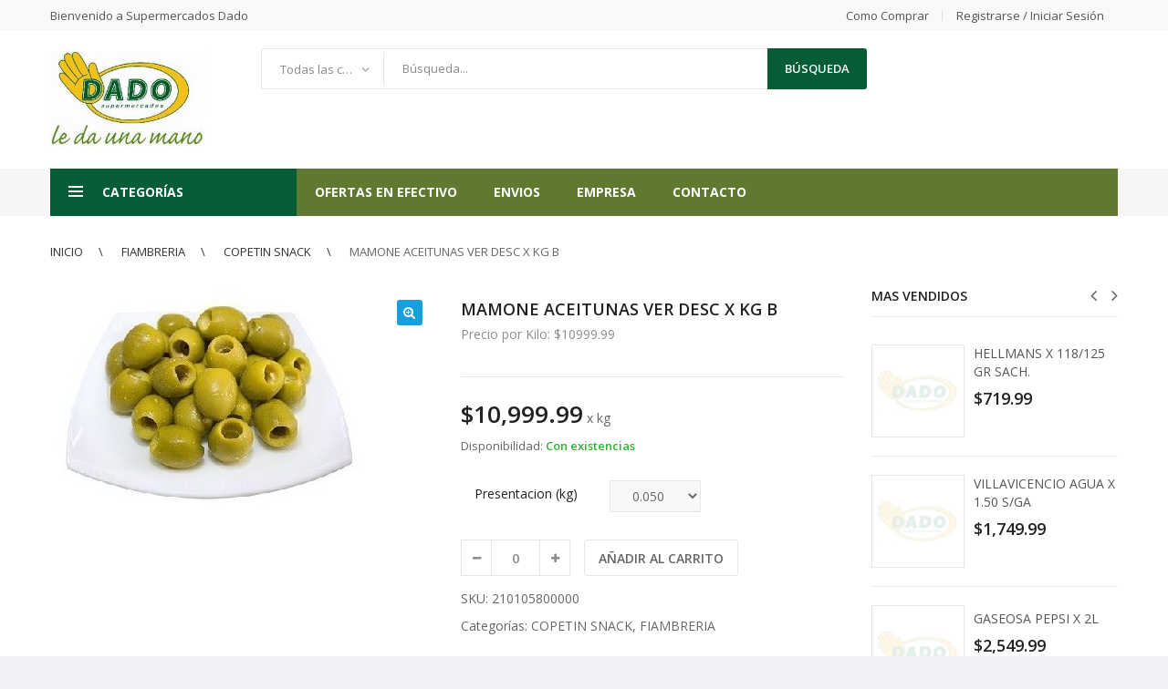

--- FILE ---
content_type: text/html; charset=UTF-8
request_url: https://www.supermercadosdado.com.ar/product/mamone-aceitunas-ver-desc-x-kg-b/
body_size: 36891
content:
<!DOCTYPE html>
<html lang="es" class="no-js">
<head>
    <meta charset="UTF-8" />
    <meta name="viewport" content="width=device-width, initial-scale=1" />
    <link rel="profile" href="https://gmpg.org/xfn/11" />
    <link rel="pingback" href="https://www.supermercadosdado.com.ar/xmlrpc.php" />
	<title>MAMONE ACEITUNAS VER DESC X KG B &#8211; Supermercados Dado</title>
<meta name='robots' content='max-image-preview:large' />
<link rel="alternate" type="application/rss+xml" title="Supermercados Dado &raquo; Feed" href="https://www.supermercadosdado.com.ar/feed/" />
<link rel="alternate" type="application/rss+xml" title="Supermercados Dado &raquo; Feed de los comentarios" href="https://www.supermercadosdado.com.ar/comments/feed/" />
<script type="text/javascript">
/* <![CDATA[ */
window._wpemojiSettings = {"baseUrl":"https:\/\/s.w.org\/images\/core\/emoji\/15.0.3\/72x72\/","ext":".png","svgUrl":"https:\/\/s.w.org\/images\/core\/emoji\/15.0.3\/svg\/","svgExt":".svg","source":{"concatemoji":"https:\/\/www.supermercadosdado.com.ar\/wp-includes\/js\/wp-emoji-release.min.js?ver=6.6.4"}};
/*! This file is auto-generated */
!function(i,n){var o,s,e;function c(e){try{var t={supportTests:e,timestamp:(new Date).valueOf()};sessionStorage.setItem(o,JSON.stringify(t))}catch(e){}}function p(e,t,n){e.clearRect(0,0,e.canvas.width,e.canvas.height),e.fillText(t,0,0);var t=new Uint32Array(e.getImageData(0,0,e.canvas.width,e.canvas.height).data),r=(e.clearRect(0,0,e.canvas.width,e.canvas.height),e.fillText(n,0,0),new Uint32Array(e.getImageData(0,0,e.canvas.width,e.canvas.height).data));return t.every(function(e,t){return e===r[t]})}function u(e,t,n){switch(t){case"flag":return n(e,"\ud83c\udff3\ufe0f\u200d\u26a7\ufe0f","\ud83c\udff3\ufe0f\u200b\u26a7\ufe0f")?!1:!n(e,"\ud83c\uddfa\ud83c\uddf3","\ud83c\uddfa\u200b\ud83c\uddf3")&&!n(e,"\ud83c\udff4\udb40\udc67\udb40\udc62\udb40\udc65\udb40\udc6e\udb40\udc67\udb40\udc7f","\ud83c\udff4\u200b\udb40\udc67\u200b\udb40\udc62\u200b\udb40\udc65\u200b\udb40\udc6e\u200b\udb40\udc67\u200b\udb40\udc7f");case"emoji":return!n(e,"\ud83d\udc26\u200d\u2b1b","\ud83d\udc26\u200b\u2b1b")}return!1}function f(e,t,n){var r="undefined"!=typeof WorkerGlobalScope&&self instanceof WorkerGlobalScope?new OffscreenCanvas(300,150):i.createElement("canvas"),a=r.getContext("2d",{willReadFrequently:!0}),o=(a.textBaseline="top",a.font="600 32px Arial",{});return e.forEach(function(e){o[e]=t(a,e,n)}),o}function t(e){var t=i.createElement("script");t.src=e,t.defer=!0,i.head.appendChild(t)}"undefined"!=typeof Promise&&(o="wpEmojiSettingsSupports",s=["flag","emoji"],n.supports={everything:!0,everythingExceptFlag:!0},e=new Promise(function(e){i.addEventListener("DOMContentLoaded",e,{once:!0})}),new Promise(function(t){var n=function(){try{var e=JSON.parse(sessionStorage.getItem(o));if("object"==typeof e&&"number"==typeof e.timestamp&&(new Date).valueOf()<e.timestamp+604800&&"object"==typeof e.supportTests)return e.supportTests}catch(e){}return null}();if(!n){if("undefined"!=typeof Worker&&"undefined"!=typeof OffscreenCanvas&&"undefined"!=typeof URL&&URL.createObjectURL&&"undefined"!=typeof Blob)try{var e="postMessage("+f.toString()+"("+[JSON.stringify(s),u.toString(),p.toString()].join(",")+"));",r=new Blob([e],{type:"text/javascript"}),a=new Worker(URL.createObjectURL(r),{name:"wpTestEmojiSupports"});return void(a.onmessage=function(e){c(n=e.data),a.terminate(),t(n)})}catch(e){}c(n=f(s,u,p))}t(n)}).then(function(e){for(var t in e)n.supports[t]=e[t],n.supports.everything=n.supports.everything&&n.supports[t],"flag"!==t&&(n.supports.everythingExceptFlag=n.supports.everythingExceptFlag&&n.supports[t]);n.supports.everythingExceptFlag=n.supports.everythingExceptFlag&&!n.supports.flag,n.DOMReady=!1,n.readyCallback=function(){n.DOMReady=!0}}).then(function(){return e}).then(function(){var e;n.supports.everything||(n.readyCallback(),(e=n.source||{}).concatemoji?t(e.concatemoji):e.wpemoji&&e.twemoji&&(t(e.twemoji),t(e.wpemoji)))}))}((window,document),window._wpemojiSettings);
/* ]]> */
</script>
		<style type="text/css">

			#price_calculator {
				border-style:none;
			}

			#price_calculator td {
				border-style: none;
				vertical-align: top;
			}

			#price_calculator input, #price_calculator span {
				float: right;
			}

			#price_calculator input {
				text-align: right;
				width: 64px;
			}

			.variable_price_calculator {
				display: none;
			}

			#price_calculator .calculate td {
				text-align: right;
			}

			#price_calculator .calculate button {
				margin-right: 0;
			}

			#price_calculator span.wc-measurement-price-calculator-input-help {
				display: inline-block;
				float: none;
				margin: 0 8px;
				vertical-align: middle;
			}

			@media screen and (max-width: 1081px) {
				#price_calculator span.wc-measurement-price-calculator-input-help {
					position: absolute;
				}
			}

			#tiptip_holder {
				display: none;
				position: absolute;
				top: 0;
				left: 0;
				z-index: 99999;
			}

			#tiptip_holder.tip_top {
				padding-bottom: 5px;
			}

			#tiptip_holder.tip_top #tiptip_arrow_inner {
				margin-top: -7px;
				margin-left: -6px;
				border-top-color: #464646;
			}

			#tiptip_holder.tip_bottom {
				padding-top: 5px;
			}

			#tiptip_holder.tip_bottom #tiptip_arrow_inner {
				margin-top: -5px;
				margin-left: -6px;
				border-bottom-color: #464646;
			}

			#tiptip_holder.tip_right {
				padding-left: 5px;
			}

			#tiptip_holder.tip_right #tiptip_arrow_inner {
				margin-top: -6px;
				margin-left: -5px;
				border-right-color: #464646;
			}

			#tiptip_holder.tip_left {
				padding-right: 5px;
			}

			#tiptip_holder.tip_left #tiptip_arrow_inner {
				margin-top: -6px;
				margin-left: -7px;
				border-left-color: #464646;
			}

			#tiptip_content, .chart-tooltip {
				font-size: 11px;
				color: #fff;
				padding: 0.5em 0.5em;
				background: #464646;
				-webkit-border-radius: 3px;
				-moz-border-radius: 3px;
				border-radius: 3px;
				-webkit-box-shadow: 1px 1px 3px rgba(0, 0, 0, 0.1);
				-moz-box-shadow: 1px 1px 3px rgba(0, 0, 0, 0.1);
				box-shadow: 1px 1px 3px rgba(0, 0, 0, 0.1);
				text-align: center;
				max-width: 150px;
			}

			#tiptip_content code, .chart-tooltip code {
				background: #888;
				padding: 1px;
			}

			#tiptip_arrow, #tiptip_arrow_inner {
				position: absolute;
				border-color: transparent;
				border-style: solid;
				border-width: 6px;
				height: 0;
				width: 0;
			}

		</style>
		<style id='wp-emoji-styles-inline-css' type='text/css'>

	img.wp-smiley, img.emoji {
		display: inline !important;
		border: none !important;
		box-shadow: none !important;
		height: 1em !important;
		width: 1em !important;
		margin: 0 0.07em !important;
		vertical-align: -0.1em !important;
		background: none !important;
		padding: 0 !important;
	}
</style>
<link rel='stylesheet' id='wp-block-library-css' href='https://www.supermercadosdado.com.ar/wp-includes/css/dist/block-library/style.min.css?ver=6.6.4' type='text/css' media='all' />
<style id='wp-block-library-theme-inline-css' type='text/css'>
.wp-block-audio :where(figcaption){color:#555;font-size:13px;text-align:center}.is-dark-theme .wp-block-audio :where(figcaption){color:#ffffffa6}.wp-block-audio{margin:0 0 1em}.wp-block-code{border:1px solid #ccc;border-radius:4px;font-family:Menlo,Consolas,monaco,monospace;padding:.8em 1em}.wp-block-embed :where(figcaption){color:#555;font-size:13px;text-align:center}.is-dark-theme .wp-block-embed :where(figcaption){color:#ffffffa6}.wp-block-embed{margin:0 0 1em}.blocks-gallery-caption{color:#555;font-size:13px;text-align:center}.is-dark-theme .blocks-gallery-caption{color:#ffffffa6}:root :where(.wp-block-image figcaption){color:#555;font-size:13px;text-align:center}.is-dark-theme :root :where(.wp-block-image figcaption){color:#ffffffa6}.wp-block-image{margin:0 0 1em}.wp-block-pullquote{border-bottom:4px solid;border-top:4px solid;color:currentColor;margin-bottom:1.75em}.wp-block-pullquote cite,.wp-block-pullquote footer,.wp-block-pullquote__citation{color:currentColor;font-size:.8125em;font-style:normal;text-transform:uppercase}.wp-block-quote{border-left:.25em solid;margin:0 0 1.75em;padding-left:1em}.wp-block-quote cite,.wp-block-quote footer{color:currentColor;font-size:.8125em;font-style:normal;position:relative}.wp-block-quote.has-text-align-right{border-left:none;border-right:.25em solid;padding-left:0;padding-right:1em}.wp-block-quote.has-text-align-center{border:none;padding-left:0}.wp-block-quote.is-large,.wp-block-quote.is-style-large,.wp-block-quote.is-style-plain{border:none}.wp-block-search .wp-block-search__label{font-weight:700}.wp-block-search__button{border:1px solid #ccc;padding:.375em .625em}:where(.wp-block-group.has-background){padding:1.25em 2.375em}.wp-block-separator.has-css-opacity{opacity:.4}.wp-block-separator{border:none;border-bottom:2px solid;margin-left:auto;margin-right:auto}.wp-block-separator.has-alpha-channel-opacity{opacity:1}.wp-block-separator:not(.is-style-wide):not(.is-style-dots){width:100px}.wp-block-separator.has-background:not(.is-style-dots){border-bottom:none;height:1px}.wp-block-separator.has-background:not(.is-style-wide):not(.is-style-dots){height:2px}.wp-block-table{margin:0 0 1em}.wp-block-table td,.wp-block-table th{word-break:normal}.wp-block-table :where(figcaption){color:#555;font-size:13px;text-align:center}.is-dark-theme .wp-block-table :where(figcaption){color:#ffffffa6}.wp-block-video :where(figcaption){color:#555;font-size:13px;text-align:center}.is-dark-theme .wp-block-video :where(figcaption){color:#ffffffa6}.wp-block-video{margin:0 0 1em}:root :where(.wp-block-template-part.has-background){margin-bottom:0;margin-top:0;padding:1.25em 2.375em}
</style>
<style id='classic-theme-styles-inline-css' type='text/css'>
/*! This file is auto-generated */
.wp-block-button__link{color:#fff;background-color:#32373c;border-radius:9999px;box-shadow:none;text-decoration:none;padding:calc(.667em + 2px) calc(1.333em + 2px);font-size:1.125em}.wp-block-file__button{background:#32373c;color:#fff;text-decoration:none}
</style>
<style id='global-styles-inline-css' type='text/css'>
:root{--wp--preset--aspect-ratio--square: 1;--wp--preset--aspect-ratio--4-3: 4/3;--wp--preset--aspect-ratio--3-4: 3/4;--wp--preset--aspect-ratio--3-2: 3/2;--wp--preset--aspect-ratio--2-3: 2/3;--wp--preset--aspect-ratio--16-9: 16/9;--wp--preset--aspect-ratio--9-16: 9/16;--wp--preset--color--black: #000000;--wp--preset--color--cyan-bluish-gray: #abb8c3;--wp--preset--color--white: #ffffff;--wp--preset--color--pale-pink: #f78da7;--wp--preset--color--vivid-red: #cf2e2e;--wp--preset--color--luminous-vivid-orange: #ff6900;--wp--preset--color--luminous-vivid-amber: #fcb900;--wp--preset--color--light-green-cyan: #7bdcb5;--wp--preset--color--vivid-green-cyan: #00d084;--wp--preset--color--pale-cyan-blue: #8ed1fc;--wp--preset--color--vivid-cyan-blue: #0693e3;--wp--preset--color--vivid-purple: #9b51e0;--wp--preset--gradient--vivid-cyan-blue-to-vivid-purple: linear-gradient(135deg,rgba(6,147,227,1) 0%,rgb(155,81,224) 100%);--wp--preset--gradient--light-green-cyan-to-vivid-green-cyan: linear-gradient(135deg,rgb(122,220,180) 0%,rgb(0,208,130) 100%);--wp--preset--gradient--luminous-vivid-amber-to-luminous-vivid-orange: linear-gradient(135deg,rgba(252,185,0,1) 0%,rgba(255,105,0,1) 100%);--wp--preset--gradient--luminous-vivid-orange-to-vivid-red: linear-gradient(135deg,rgba(255,105,0,1) 0%,rgb(207,46,46) 100%);--wp--preset--gradient--very-light-gray-to-cyan-bluish-gray: linear-gradient(135deg,rgb(238,238,238) 0%,rgb(169,184,195) 100%);--wp--preset--gradient--cool-to-warm-spectrum: linear-gradient(135deg,rgb(74,234,220) 0%,rgb(151,120,209) 20%,rgb(207,42,186) 40%,rgb(238,44,130) 60%,rgb(251,105,98) 80%,rgb(254,248,76) 100%);--wp--preset--gradient--blush-light-purple: linear-gradient(135deg,rgb(255,206,236) 0%,rgb(152,150,240) 100%);--wp--preset--gradient--blush-bordeaux: linear-gradient(135deg,rgb(254,205,165) 0%,rgb(254,45,45) 50%,rgb(107,0,62) 100%);--wp--preset--gradient--luminous-dusk: linear-gradient(135deg,rgb(255,203,112) 0%,rgb(199,81,192) 50%,rgb(65,88,208) 100%);--wp--preset--gradient--pale-ocean: linear-gradient(135deg,rgb(255,245,203) 0%,rgb(182,227,212) 50%,rgb(51,167,181) 100%);--wp--preset--gradient--electric-grass: linear-gradient(135deg,rgb(202,248,128) 0%,rgb(113,206,126) 100%);--wp--preset--gradient--midnight: linear-gradient(135deg,rgb(2,3,129) 0%,rgb(40,116,252) 100%);--wp--preset--font-size--small: 13px;--wp--preset--font-size--medium: 20px;--wp--preset--font-size--large: 36px;--wp--preset--font-size--x-large: 42px;--wp--preset--spacing--20: 0.44rem;--wp--preset--spacing--30: 0.67rem;--wp--preset--spacing--40: 1rem;--wp--preset--spacing--50: 1.5rem;--wp--preset--spacing--60: 2.25rem;--wp--preset--spacing--70: 3.38rem;--wp--preset--spacing--80: 5.06rem;--wp--preset--shadow--natural: 6px 6px 9px rgba(0, 0, 0, 0.2);--wp--preset--shadow--deep: 12px 12px 50px rgba(0, 0, 0, 0.4);--wp--preset--shadow--sharp: 6px 6px 0px rgba(0, 0, 0, 0.2);--wp--preset--shadow--outlined: 6px 6px 0px -3px rgba(255, 255, 255, 1), 6px 6px rgba(0, 0, 0, 1);--wp--preset--shadow--crisp: 6px 6px 0px rgba(0, 0, 0, 1);}:where(.is-layout-flex){gap: 0.5em;}:where(.is-layout-grid){gap: 0.5em;}body .is-layout-flex{display: flex;}.is-layout-flex{flex-wrap: wrap;align-items: center;}.is-layout-flex > :is(*, div){margin: 0;}body .is-layout-grid{display: grid;}.is-layout-grid > :is(*, div){margin: 0;}:where(.wp-block-columns.is-layout-flex){gap: 2em;}:where(.wp-block-columns.is-layout-grid){gap: 2em;}:where(.wp-block-post-template.is-layout-flex){gap: 1.25em;}:where(.wp-block-post-template.is-layout-grid){gap: 1.25em;}.has-black-color{color: var(--wp--preset--color--black) !important;}.has-cyan-bluish-gray-color{color: var(--wp--preset--color--cyan-bluish-gray) !important;}.has-white-color{color: var(--wp--preset--color--white) !important;}.has-pale-pink-color{color: var(--wp--preset--color--pale-pink) !important;}.has-vivid-red-color{color: var(--wp--preset--color--vivid-red) !important;}.has-luminous-vivid-orange-color{color: var(--wp--preset--color--luminous-vivid-orange) !important;}.has-luminous-vivid-amber-color{color: var(--wp--preset--color--luminous-vivid-amber) !important;}.has-light-green-cyan-color{color: var(--wp--preset--color--light-green-cyan) !important;}.has-vivid-green-cyan-color{color: var(--wp--preset--color--vivid-green-cyan) !important;}.has-pale-cyan-blue-color{color: var(--wp--preset--color--pale-cyan-blue) !important;}.has-vivid-cyan-blue-color{color: var(--wp--preset--color--vivid-cyan-blue) !important;}.has-vivid-purple-color{color: var(--wp--preset--color--vivid-purple) !important;}.has-black-background-color{background-color: var(--wp--preset--color--black) !important;}.has-cyan-bluish-gray-background-color{background-color: var(--wp--preset--color--cyan-bluish-gray) !important;}.has-white-background-color{background-color: var(--wp--preset--color--white) !important;}.has-pale-pink-background-color{background-color: var(--wp--preset--color--pale-pink) !important;}.has-vivid-red-background-color{background-color: var(--wp--preset--color--vivid-red) !important;}.has-luminous-vivid-orange-background-color{background-color: var(--wp--preset--color--luminous-vivid-orange) !important;}.has-luminous-vivid-amber-background-color{background-color: var(--wp--preset--color--luminous-vivid-amber) !important;}.has-light-green-cyan-background-color{background-color: var(--wp--preset--color--light-green-cyan) !important;}.has-vivid-green-cyan-background-color{background-color: var(--wp--preset--color--vivid-green-cyan) !important;}.has-pale-cyan-blue-background-color{background-color: var(--wp--preset--color--pale-cyan-blue) !important;}.has-vivid-cyan-blue-background-color{background-color: var(--wp--preset--color--vivid-cyan-blue) !important;}.has-vivid-purple-background-color{background-color: var(--wp--preset--color--vivid-purple) !important;}.has-black-border-color{border-color: var(--wp--preset--color--black) !important;}.has-cyan-bluish-gray-border-color{border-color: var(--wp--preset--color--cyan-bluish-gray) !important;}.has-white-border-color{border-color: var(--wp--preset--color--white) !important;}.has-pale-pink-border-color{border-color: var(--wp--preset--color--pale-pink) !important;}.has-vivid-red-border-color{border-color: var(--wp--preset--color--vivid-red) !important;}.has-luminous-vivid-orange-border-color{border-color: var(--wp--preset--color--luminous-vivid-orange) !important;}.has-luminous-vivid-amber-border-color{border-color: var(--wp--preset--color--luminous-vivid-amber) !important;}.has-light-green-cyan-border-color{border-color: var(--wp--preset--color--light-green-cyan) !important;}.has-vivid-green-cyan-border-color{border-color: var(--wp--preset--color--vivid-green-cyan) !important;}.has-pale-cyan-blue-border-color{border-color: var(--wp--preset--color--pale-cyan-blue) !important;}.has-vivid-cyan-blue-border-color{border-color: var(--wp--preset--color--vivid-cyan-blue) !important;}.has-vivid-purple-border-color{border-color: var(--wp--preset--color--vivid-purple) !important;}.has-vivid-cyan-blue-to-vivid-purple-gradient-background{background: var(--wp--preset--gradient--vivid-cyan-blue-to-vivid-purple) !important;}.has-light-green-cyan-to-vivid-green-cyan-gradient-background{background: var(--wp--preset--gradient--light-green-cyan-to-vivid-green-cyan) !important;}.has-luminous-vivid-amber-to-luminous-vivid-orange-gradient-background{background: var(--wp--preset--gradient--luminous-vivid-amber-to-luminous-vivid-orange) !important;}.has-luminous-vivid-orange-to-vivid-red-gradient-background{background: var(--wp--preset--gradient--luminous-vivid-orange-to-vivid-red) !important;}.has-very-light-gray-to-cyan-bluish-gray-gradient-background{background: var(--wp--preset--gradient--very-light-gray-to-cyan-bluish-gray) !important;}.has-cool-to-warm-spectrum-gradient-background{background: var(--wp--preset--gradient--cool-to-warm-spectrum) !important;}.has-blush-light-purple-gradient-background{background: var(--wp--preset--gradient--blush-light-purple) !important;}.has-blush-bordeaux-gradient-background{background: var(--wp--preset--gradient--blush-bordeaux) !important;}.has-luminous-dusk-gradient-background{background: var(--wp--preset--gradient--luminous-dusk) !important;}.has-pale-ocean-gradient-background{background: var(--wp--preset--gradient--pale-ocean) !important;}.has-electric-grass-gradient-background{background: var(--wp--preset--gradient--electric-grass) !important;}.has-midnight-gradient-background{background: var(--wp--preset--gradient--midnight) !important;}.has-small-font-size{font-size: var(--wp--preset--font-size--small) !important;}.has-medium-font-size{font-size: var(--wp--preset--font-size--medium) !important;}.has-large-font-size{font-size: var(--wp--preset--font-size--large) !important;}.has-x-large-font-size{font-size: var(--wp--preset--font-size--x-large) !important;}
:where(.wp-block-post-template.is-layout-flex){gap: 1.25em;}:where(.wp-block-post-template.is-layout-grid){gap: 1.25em;}
:where(.wp-block-columns.is-layout-flex){gap: 2em;}:where(.wp-block-columns.is-layout-grid){gap: 2em;}
:root :where(.wp-block-pullquote){font-size: 1.5em;line-height: 1.6;}
</style>
<link rel='stylesheet' id='redux-extendify-styles-css' href='https://www.supermercadosdado.com.ar/wp-content/plugins/redux-framework/redux-core/assets/css/extendify-utilities.css?ver=4.4.9' type='text/css' media='all' />
<link rel='stylesheet' id='WQFSP_style-css' href='https://www.supermercadosdado.com.ar/wp-content/plugins/quantity-field-on-shop-page-for-woocommerce/css/style.css?ver=6.6.4' type='text/css' media='all' />
<link rel='stylesheet' id='woo-advanced-discounts-css' href='https://www.supermercadosdado.com.ar/wp-content/plugins/woo-advanced-discounts/public/css/wad-public.css?ver=2.31.5' type='text/css' media='all' />
<link rel='stylesheet' id='o-tooltip-css' href='https://www.supermercadosdado.com.ar/wp-content/plugins/woo-advanced-discounts/public/css/tooltip.min.css?ver=2.31.5' type='text/css' media='all' />
<link rel='stylesheet' id='photoswipe-css' href='https://www.supermercadosdado.com.ar/wp-content/plugins/woocommerce/assets/css/photoswipe/photoswipe.min.css?ver=8.3.3' type='text/css' media='all' />
<link rel='stylesheet' id='photoswipe-default-skin-css' href='https://www.supermercadosdado.com.ar/wp-content/plugins/woocommerce/assets/css/photoswipe/default-skin/default-skin.min.css?ver=8.3.3' type='text/css' media='all' />
<style id='woocommerce-inline-inline-css' type='text/css'>
.woocommerce form .form-row .required { visibility: visible; }
</style>
<link rel='stylesheet' id='slick-css' href='https://www.supermercadosdado.com.ar/wp-content/themes/techone/css/slick.min.css?ver=1.0.1' type='text/css' media='all' />
<link rel='stylesheet' id='techone-lib-css' href='https://www.supermercadosdado.com.ar/wp-content/themes/techone/css/lib.min.css?ver=1.0.1' type='text/css' media='all' />
<link rel='stylesheet' id='techone-icon-css' href='https://www.supermercadosdado.com.ar/wp-content/themes/techone/css/icons.min.css?ver=1.0.1' type='text/css' media='all' />
<link rel='stylesheet' id='techone-googlefonts-css' href='https://fonts.googleapis.com/css?family=Open+Sans%3A300%2C300i%2C400%2C400i%2C600%2C600i%2C700%2C700i%2C800%2C800i%7CRoboto%3A400%2C500%7CLato%3A400%2C400i%2C700%2C700i%2C900%2C900i%7CRubik%26display%3Dswap&#038;subset=latin%2Clatin-ext' type='text/css' media='all' />
<link rel='stylesheet' id='techone-style-css' href='https://www.supermercadosdado.com.ar/wp-content/themes/techone/css/style.min.css?ver=1.5.7' type='text/css' media='all' />
<style id='techone-style-inline-css' type='text/css'>
 body{ background-color:#F0F2F5; } .btn-main-color, .single-banner__layout10 .btn-banner:hover::after, .product-inner.style15 .product-info .button.product_type_simple, .product-inner.style15 .product-info .button.product_type_variable, .product-inner.style15 .product-info .button.product_type_external, .product-inner.style15 .product-info .button.product_type_grouped, .techone-available-counter .available-track .process, .add_to_cart_button, .added_to_cart, .product_type_simple, .product_type_external, .product_type_grouped, .techone-button:hover, .product-item.style18 .group-button .add_to_cart_button:hover, .product-item.style18 .group-button .added_to_cart:hover, .product-item.style18 .group-button .product_type_simple:hover, .product-item.style18 .group-button .product_type_external:hover, .product-item.style18 .group-button .product_type_grouped:hover, .product-item.style19 .product-info .add_to_cart_button:hover, .product-item.style19 .product-info .added_to_cart:hover, .product-item.style19 .product-info .product_type_simple:hover, .product-item.style19 .product-info .product_type_external:hover, .product-item.style19 .product-info .product_type_grouped:hover, .product-item.style20 .product-info .add_to_cart_button:hover, .product-item.style20 .product-info .added_to_cart:hover, .product-item.style20 .product-info .product_type_simple:hover, .product-item.style20 .product-info .product_type_external:hover, .product-item.style20 .product-info .product_type_grouped:hover, .product-item.style22 .product-info .add_to_cart_button:hover, .product-item.style22 .product-info .added_to_cart:hover, .product-item.style22 .product-info .product_type_simple:hover, .product-item.style22 .product-info .product_type_external:hover, .product-item.style22 .product-info .product_type_grouped:hover, .product-item.style23 .product-info .add_to_cart_button:hover, .product-item.style23 .product-info .added_to_cart:hover, .product-item.style23 .product-info .product_type_simple:hover, .product-item.style23 .product-info .product_type_external:hover, .product-item.style23 .product-info .product_type_grouped:hover, .single-banner__layout27 .btn-primary{ background-color:#065C35; } .product-item.style18 .group-button .add_to_cart_button:hover, .product-item.style18 .group-button .added_to_cart:hover, .product-item.style18 .group-button .product_type_simple:hover, .product-item.style18 .group-button .product_type_external:hover, .product-item.style18 .group-button .product_type_grouped:hover, .product-item.style19 .product-info .add_to_cart_button:hover, .product-item.style19 .product-info .added_to_cart:hover, .product-item.style19 .product-info .product_type_simple:hover, .product-item.style19 .product-info .product_type_external:hover, .product-item.style19 .product-info .product_type_grouped:hover, .product-item.style22 .product-info .add_to_cart_button:hover, .product-item.style22 .product-info .added_to_cart:hover, .product-item.style22 .product-info .product_type_simple:hover, .product-item.style22 .product-info .product_type_external:hover, .product-item.style22 .product-info .product_type_grouped:hover .product-item.style23 .product-info .add_to_cart_button:hover, .product-item.style23 .product-info .added_to_cart:hover, .product-item.style23 .product-info .product_type_simple:hover, .product-item.style23 .product-info .product_type_external:hover, .product-item.style23 .product-info .product_type_grouped:hover .product-item.style20 .product-info .add_to_cart_button:hover, .product-item.style20 .product-info .added_to_cart:hover, .product-item.style20 .product-info .product_type_simple:hover, .product-item.style20 .product-info .product_type_external:hover, .product-item.style20 .product-info .product_type_grouped:hover{ border-color:#065C35; } .header-thirteen .header-nav, .header-thirteen .sticky-wrapper.is-sticky .header-sticky, .product-inner.style15 .product-info .button.product_type_simple:hover, .product-inner.style15 .product-info .button.product_type_variable:hover, .product-inner.style15 .product-info .button.product_type_external:hover, .product-inner.style15 .product-info .button.product_type_grouped:hover, .techone-newsletter.layout4 .block-content .newsletter-form-wrap .submit-newsletter:hover, .techone-single-banner .btn-primary:hover, .add_to_cart_button:hover, .added_to_cart:hover, .product_type_simple:hover, .product_type_external:hover, .product_type_grouped:hover{ background-color:#5D881C; } .header-thirteen .menu-bar .icon span, .header-thirteen .user-info .search-icon-mobile:before, .product-item.style24 .product-name a:hover, .product-item.style17 .product-name a:hover, .product-item.style19 .product-name a:hover, .product-item.style23 .product-name a:hover, .product-item.style20 .product-name a:hover, .product-item.style22 .product-name a:hover, .product-item.style21 .product-name a:hover, .product-item.style24 .price ins, .product-item.style17 .price ins, .product-item.style19 .price ins, .product-item.style23 .price ins, .product-item.style22 .price ins, .product-item.style20 .price ins, .product-item.style21 .price ins, .single-banner__layout26 .btn-primary:hover{ color:#5D881C; } .add_to_cart_button, .added_to_cart, .product_type_simple, .product_type_external, .product_type_grouped{ color:#EEC219; } .single-banner__layout10 .btn-banner:hover, .growl .growl-message a:hover, a:hover, a:focus, a:active, .techone-blogs .blog-item .post-title:hover a, .demo-title>span, .single-banner__layout26 .btn-primary, .product-item.style22 .product-name a:not(:hover), .product-item.style20 .product-name a:not(:hover), .product-item.style24 .product-name a:not(:hover), .product-item.style17 .product-name a:not(:hover), .product-item.style19 .product-name a:not(:hover), .product-item.style23 .product-name a:not(:hover), .product-item.style21 .product-name a:not(:hover), .header.style14 .top-bar-menu > li > a:hover, .techone-blogs.layout3 .blog-item .post-metas .author>span, .techone-blogs.layout4 .blog-item .post-metas .author>span{ color:#065C35; } .growl.growl-notice .growl-title, .header-socilas .social:hover, button, input[type="submit"], .product-item.list .add_to_cart_button, .product-item.list .added_to_cart, .product-item.list .product_type_simple, .product-item.list .product_type_external, .product-item.list .product_type_grouped, .widget .woof .widget_price_filter .ui-slider-horizontal, .block-minicart .cart-icon .count, .techone-blogs.layout3 .blog-item .time{ background-color:#065C35; } .minicart-content-wrapper { border-top-color:#065C35; } .footer .widget_recent_entries li a:hover, .minicart-content-wrapper .subtotal .total .woocommerce-Price-amount { color: #065C35; } .tagcloud-09 .tag-cloud-link:hover, .minicart-content-wrapper .actions .button:hover { background-color:#065C35; } .tagcloud-09 .tag-cloud-link:hover, .form-search-width-category .form-content .btn-search { background-color:#065C35; } .single-banner__layout21 .single-banner__button:hover, .product-inner.style15 .product-info .product-name a:hover, .copyright-style-09 p a, .icon-section-style9 .btn-link:hover:hover, .header-nine .main-menu > li:hover > a, .top-bar-menu li a:hover, .top-bar-menu li.menu-item-has-children .submenu li.active a, .header-nine .top-bar-menu li a:hover .icon, .header.style2 .top-bar-menu li a:hover, .header.style2 .top-bar-menu li a:hover::before, .header.style4 .top-bar-menu li a:hover, .header.style4 .top-bar-menu li a:hover::before, .header.style5 .top-bar-menu li a:hover, .header.style5 .top-bar-menu li a:hover::before, .header.style7 .top-bar-menu li a:hover, .header.style7 .top-bar-menu li a:hover::before, .header.style7 .top-bar-menu li a:hover~.toggle-submenu { color: #065C35; } .loading-lazy:before, .loading-lazy:after, .single-banner__layout21 .single-banner__button:hover::before, .header.style3 .header-nav, .header.style3 .header-nav-inner, .header.style3 .sticky-wrapper.is-sticky .header-nav.header-sticky, .cart-head .cart-link, .techone-tabs.layout4 .tab-head .tabs-link li.active, .header.style6 .top-header, .header.style6 .main-header, .header.style7 .main-header, .header.style7 .header-nav, .header.style7 .header-nav-inner { background-color: #065C35; } .techone-tabs.layout4 .tab-head .tabs-link li.active::after{ border-top-color: #065C35; } .techone-tabs.layout4 .tab-head .tabs-link li:not(.active):hover, .techone-categories.default:hover .inner, .single-banner__layout14.bn-effect:hover, .product-inner.style15 .product-thumb .list-item-active .prd-gallery-item, .tagcloud-09 .tag-cloud-link:hover, .product-item.style13 .product-inner, .techone-tabs.layout4 .tab-head .tabs-link li.active, .countdown__circle .techone-countdown .box-count.min, .product-item.style13, .header.style7 .sticky-wrapper.is-sticky .box-header-nav { border-color: #065C35; } .section-header { border-bottom-color: #065C35; } .section-header .section-title, .section-header .section-title::before { background-color: #065C35; } .techone-tabs.layout4 .tab-head .tabs-link li:not(.active):hover>a, .techone-tabs.layout4 .tab-head .tabs-link li:not(.active):hover .techone-icon, .woocommerce-loop-category__title:hover, .woocommerce-loop-category__title:hover .count { color: #065C35; } .techone-single-banner .btn-primary, .product-item .yith-wcqv-button:hover, .product-item .yith-wcqv-button:focus { background-color: #065C35; } .header-ten .main-menu > li:hover > a, .header-ten .top-bar-menu li.menu-item-has-children:hover > a, .product-name a:hover, .product-title a:hover{ color: #065C35; } .product-inner .group-button .compare-button .compare:hover, .product-inner .group-button .compare-button .compare:focus { background-color: #065C35; border-color: #065C35; } .product-inner .group-button .yith-wcwl-add-to-wishlist a:hover, .product-inner .group-button .yith-wcwl-add-to-wishlist a:focus { background-color: #065C35; border-color: #065C35; } .cart-head .c-number, .block-nav-categori .block-title { background-color: #065C35; } .product-item.style10 .product-name a:hover, .product-inner.style8 .product-name a:hover, .single-banner__layout4 .banner-btn:hover, .single-banner__layout4 .banner-btn:hover i, .single-banner__layout6 .banner-btn:hover, .single-banner__layout6 .banner-btn:hover i, .single-banner__layout5 .banner-btn:hover, .single-banner__layout5 .banner-btn:hover i, .view-all-categori .btn-view-all, .header.style1 .main-menu li.active >a, .header.style1 .main-menu >li:hover >a, .header.style1 .main-menu >li:hover >a::after, .header.style1 .main-menu >li:hover .toggle-submenu, .header.style1 .main-menu .submenu >li:hover >a, .header.style6 .header-nav .text-in-right:hover { color: #065C35; } .techone-socials .socials .social:hover { background-color: #065C35; } .techone-newsletter .block-content .newsletter-form-wrap .submit-newsletter { background-color: #065C35; } .widget_nav_menu .menu .menu-item a:hover { color: #065C35; } .post-metas .time .day { color: #065C35; } .post-item-info .button { background-color: #065C35; } .techone_latest_posts_widget .block-content .latest-post li .item-detail .item-name:hover { color: #065C35; } .minicart-items .item .info .delete:hover { color: #065C35; } .widget_price_filter .ui-slider .ui-slider-handle, .widget .woof .widget_price_filter .ui-slider .ui-slider-handle { background-color: #065C35; } .woocommerce-pagination .page-numbers li a.page-numbers:hover, .woocommerce-pagination .page-numbers li .page-numbers.current { background-color: #065C35; border-color: #065C35; } .pagination .nav-links a.page-numbers:hover, .pagination .nav-links .page-numbers.current { background-color: #065C35; border-color: #065C35; } .page-links >span, .page-links a:hover span { background-color: #065C35; border-color: #065C35; } .toolbar-products .modes .modes-mode:hover::before, .toolbar-products .modes .modes-mode.active::before { color: #065C35; } .product_gallery .owl-item .gallery_single_img img:hover, .product_gallery .owl-item .gallery_single_img.selected img{ border-color: #065C35; } .techone-blogs .blog-item .time .month { background-color: #065C35; } .techone-blogs .blog-item .post-info >a:hover { color: #065C35; } .woocommerce-tabs .wc-tabs li.active a { background-color: #065C35; } .woocommerce-tabs .wc-tabs li a:hover { background-color: #065C35; } .comment-respond .form-submit input[type=submit] { background-color: #065C35; } .breadcrumb .trail-item a:hover { color: #065C35; } .return-to-shop .wc-backward { background-color: #065C35; } .techone-iconbox .icon, .tab-head .tabs-link li.active a, .woocommerce-Reviews #review_form .comment-respond .stars a:hover, .woocommerce-Reviews #review_form .comment-respond .stars a.active { color: #065C35; } .woocommerce-product-gallery .flex-control-nav.flex-control-thumbs.owl-loaded li img:hover, .woocommerce-product-gallery .flex-control-nav.flex-control-thumbs.owl-loaded li img.flex-active { border-color: #065C35; } .single_add_to_cart_button:hover, .single_add_to_cart_button:focus { background-color: #065C35; border-color: #065C35; } .single-product .quantity .btn-number:hover::before, .product-quantity .quantity .btn-number:hover::before { color: #065C35; } .single-product .yith-wcwl-add-to-wishlist a:hover { background-color: #065C35; border-color: #065C35; } .single-product .compare:hover, .single-product .compare:focus { background-color: #065C35; border-color: #065C35; } .woocommerce-product-gallery .flex-control-nav.flex-control-thumbs.owl-loaded .owl-nav .owl-prev:hover, .woocommerce-product-gallery .flex-control-nav.flex-control-thumbs.owl-loaded .owl-nav .owl-next:hover { background-color: #065C35; } .validate-required label::after { color: #065C35; } .form-row .button, .woocommerce-MyAccount-content .woocommerce-Button { background-color: #065C35; } .wc-proceed-to-checkout a.button, .wc-proceed-to-checkout input.button:hover { background-color: #065C35; } .coupon input[type=submit] { background-color: #065C35; } .product-remove .remove:hover { color: #065C35; } .wpcf7-form .techone_contact_form .form-group .wpcf7-submit { background-color: #065C35; } .techone_custom_accordion .vc_tta-panel.vc_active .vc_tta-title-text::before, .techone_custom_accordion .vc_tta-panel .vc_tta-title-text:hover::before { background-color: #065C35; border-color: #065C35; } .techone-iconbox.layout2:hover{ border-color: #065C35!important; } .backtotop { background-color: #065C35; } .woocommerce-MyAccount-navigation ul li.is-active a { color: #065C35; } .woocommerce .woocommerce-error .button, .woocommerce .woocommerce-info .button, .woocommerce .woocommerce-message .button { background-color: #065C35; } table.compare-list .add-to-cart td a:hover { background-color: #065C35 !important; } .WOOF_Widget .woof_container:not(.woof_container_color) .woof_list li input[type="checkbox"]:checked + label .term-attr, .WOOF_Widget .woof_container:not(.woof_container_color) .woof_list li input[type="radio"]:checked + label .term-attr { background: #065C35; border-color: #065C35; } .WOOF_Widget .button { background-color: #065C35; } #yith-quick-view-close { background-color: #065C35; } #popup-newsletter button.close { background-color: #065C35; } .post-password-form input[type=submit] { background-color: #065C35; } #popup-newsletter .newsletter-form-wrap .submit-newsletter { background-color: #065C35; } #popup-newsletter .checkbox label .techone_disabled_popup_by_user:checked + span::after { background-color: #065C35; } .continue_shoping a:hover, #cart_clear_cart:hover, .clear_cart.update_cart .cart_update_cart:hover { background-color: #065C35; } label.woocommerce-form__label-for-checkbox .woocommerce-form__input-checkbox:checked + span:after { background: #065C35; } .shipping-calculator-form p .button { background-color: #065C35; } #add_payment_method #payment .payment_methods li input:checked + label::after, .woocommerce-checkout #payment .payment_methods li input:checked + label::after, #popup-newsletter .block-social .social:hover, .custom.tparrows:hover{ background: #065C35; } .yith-wcwl-share li a:hover, .shop_table tr.shipping td >p a:hover { color: #065C35; } .shop_table tr.shipping td .shipping_method:checked + label::after { background: #065C35; } .add_to_cart_button:hover, .yith-wcqv-button:hover, .techone-socials.style2 .socials .social:hover, .techone-blogs .blog-item .time .month, .techone-newsletter .block-content .newsletter-form-wrap .submit-newsletter, .product-inner .group-button .compare-button .compare:hover::before, .product-inner .group-button .yith-wcwl-add-to-wishlist a:hover::before, .techone-newsletter.layout3 .block-content .newsletter-form-wrap .submit-newsletter, .section-header .section-title, .backtotop { color: #EEC219; }.vc_custom_1601493984478{padding-top: 0px !important;background-color: #0d612d !important;}.ovic_vc_custom_608166ab2e35f{color: #ffffff !important;}.vc_custom_1611237956753{padding-top: 35px !important;padding-right: 15px !important;padding-left: 15px !important;}.ovic_vc_custom_608166ab2e3a5{color: #ffffff !important;}.vc_custom_1492564410846{margin-top: 5px !important;padding-right: 15px !important;padding-left: 15px !important;}.vc_custom_1490749309490{padding-top: 15px !important;padding-right: 15px !important;padding-bottom: 15px !important;padding-left: 15px !important;}.vc_custom_1490543175140 > .vc_column-inner {margin-bottom: 20px !important;}.vc_custom_1589927452017{margin-top: 0px !important;margin-right: 0px !important;margin-bottom: 0px !important;margin-left: 0px !important;padding-bottom: 36px !important;}.vc_custom_1606759222254{margin-bottom: 30px !important;}.vc_custom_1492245808364{margin-top: 28px !important;margin-bottom: 36px !important;}.vc_custom_1489485532633 > .vc_column-inner {padding-top: 0px !important;}.vc_custom_1490581863555 > .vc_column-inner {padding-top: 0px !important;}.vc_custom_1490581878642 > .vc_column-inner {padding-top: 0px !important;}
</style>
<link rel='stylesheet' id='techone-main-style-css' href='https://www.supermercadosdado.com.ar/wp-content/themes/techone/style.css?ver=1.5.7' type='text/css' media='all' />
<link rel='stylesheet' id='morningtrain_wooadvancedqty_lib_traits-woo-advanced-qty-css' href='https://www.supermercadosdado.com.ar/wp-content/plugins/woo-advanced-qty/assets/css/woo-advanced-qty.css?ver=3.0.3' type='text/css' media='all' />
<link rel='stylesheet' id='ovic-vc-style-css' href='https://www.supermercadosdado.com.ar/wp-content/plugins/ovic-vc-addon/assets/frontend/css/frontend.css?ver=6.6.4' type='text/css' media='all' />
<script type="text/javascript" src="https://www.supermercadosdado.com.ar/wp-includes/js/jquery/jquery.min.js?ver=3.7.1" id="jquery-core-js"></script>
<script type="text/javascript" src="https://www.supermercadosdado.com.ar/wp-includes/js/jquery/jquery-migrate.min.js?ver=3.4.1" id="jquery-migrate-js"></script>
<script type="text/javascript" src="https://www.supermercadosdado.com.ar/wp-content/plugins/woo-advanced-discounts/public/js/wad-public.js?ver=2.31.5" id="woo-advanced-discounts-js"></script>
<script type="text/javascript" src="https://www.supermercadosdado.com.ar/wp-content/plugins/woo-advanced-discounts/public/js/tooltip.min.js?ver=2.31.5" id="o-tooltip-js"></script>
<script type="text/javascript" src="https://www.supermercadosdado.com.ar/wp-content/plugins/woocommerce/assets/js/jquery-blockui/jquery.blockUI.min.js?ver=2.7.0-wc.8.3.3" id="jquery-blockui-js" data-wp-strategy="defer"></script>
<script type="text/javascript" id="wc-add-to-cart-js-extra">
/* <![CDATA[ */
var wc_add_to_cart_params = {"ajax_url":"\/wp-admin\/admin-ajax.php","wc_ajax_url":"\/?wc-ajax=%%endpoint%%","i18n_view_cart":"Ver carrito","cart_url":"https:\/\/www.supermercadosdado.com.ar\/carrito\/","is_cart":"","cart_redirect_after_add":"no"};
/* ]]> */
</script>
<script type="text/javascript" src="https://www.supermercadosdado.com.ar/wp-content/plugins/woocommerce/assets/js/frontend/add-to-cart.min.js?ver=8.3.3" id="wc-add-to-cart-js" data-wp-strategy="defer"></script>
<script type="text/javascript" src="https://www.supermercadosdado.com.ar/wp-content/plugins/woocommerce/assets/js/zoom/jquery.zoom.min.js?ver=1.7.21-wc.8.3.3" id="zoom-js" defer="defer" data-wp-strategy="defer"></script>
<script type="text/javascript" src="https://www.supermercadosdado.com.ar/wp-content/plugins/woocommerce/assets/js/photoswipe/photoswipe.min.js?ver=4.1.1-wc.8.3.3" id="photoswipe-js" defer="defer" data-wp-strategy="defer"></script>
<script type="text/javascript" src="https://www.supermercadosdado.com.ar/wp-content/plugins/woocommerce/assets/js/photoswipe/photoswipe-ui-default.min.js?ver=4.1.1-wc.8.3.3" id="photoswipe-ui-default-js" defer="defer" data-wp-strategy="defer"></script>
<script type="text/javascript" id="wc-single-product-js-extra">
/* <![CDATA[ */
var wc_single_product_params = {"i18n_required_rating_text":"Por favor elige una puntuaci\u00f3n","review_rating_required":"yes","flexslider":{"rtl":false,"animation":"slide","smoothHeight":true,"directionNav":false,"controlNav":"thumbnails","slideshow":false,"animationSpeed":500,"animationLoop":false,"allowOneSlide":false},"zoom_enabled":"1","zoom_options":[],"photoswipe_enabled":"1","photoswipe_options":{"shareEl":false,"closeOnScroll":false,"history":false,"hideAnimationDuration":0,"showAnimationDuration":0},"flexslider_enabled":"1"};
/* ]]> */
</script>
<script type="text/javascript" src="https://www.supermercadosdado.com.ar/wp-content/plugins/woocommerce/assets/js/frontend/single-product.min.js?ver=8.3.3" id="wc-single-product-js" defer="defer" data-wp-strategy="defer"></script>
<script type="text/javascript" src="https://www.supermercadosdado.com.ar/wp-content/plugins/woocommerce/assets/js/js-cookie/js.cookie.min.js?ver=2.1.4-wc.8.3.3" id="js-cookie-js" defer="defer" data-wp-strategy="defer"></script>
<script type="text/javascript" id="woocommerce-js-extra">
/* <![CDATA[ */
var woocommerce_params = {"ajax_url":"\/wp-admin\/admin-ajax.php","wc_ajax_url":"\/?wc-ajax=%%endpoint%%"};
/* ]]> */
</script>
<script type="text/javascript" src="https://www.supermercadosdado.com.ar/wp-content/plugins/woocommerce/assets/js/frontend/woocommerce.min.js?ver=8.3.3" id="woocommerce-js" defer="defer" data-wp-strategy="defer"></script>
<script type="text/javascript" src="https://www.supermercadosdado.com.ar/wp-content/plugins/js_composer/assets/js/vendors/woocommerce-add-to-cart.js?ver=6.6.0" id="vc_woocommerce-add-to-cart-js-js"></script>
<script type="text/javascript" src="https://www.supermercadosdado.com.ar/wp-content/plugins/woocommerce/assets/js/jquery-cookie/jquery.cookie.min.js?ver=1.4.1-wc.8.3.3" id="jquery-cookie-js" data-wp-strategy="defer"></script>
<script type="text/javascript" src="https://www.supermercadosdado.com.ar/wp-content/plugins/woocommerce/assets/js/jquery-tiptip/jquery.tipTip.min.js?ver=8.3.3" id="jquery-tiptip-js"></script>
<script type="text/javascript" id="wc-price-calculator-js-extra">
/* <![CDATA[ */
var wc_price_calculator_params = {"woocommerce_currency_symbol":"$","woocommerce_price_num_decimals":"2","woocommerce_currency_pos":"left","woocommerce_price_decimal_sep":".","woocommerce_price_thousand_sep":",","woocommerce_price_trim_zeros":"","unit_normalize_table":{"in":{"factor":12,"unit":"ft","inverse":true},"ft":{"factor":1,"unit":"ft"},"yd":{"factor":3,"unit":"ft"},"mi":{"factor":5280,"unit":"ft"},"mm":{"factor":0.001,"unit":"m"},"cm":{"factor":0.01,"unit":"m"},"m":{"factor":1,"unit":"m"},"km":{"factor":1000,"unit":"m"},"sq. in.":{"factor":144,"unit":"sq. ft.","inverse":true},"sq. ft.":{"factor":1,"unit":"sq. ft."},"sq. yd.":{"factor":9,"unit":"sq. ft."},"acs":{"factor":43560,"unit":"sq. ft."},"sq. mi.":{"factor":27878400,"unit":"sq. ft."},"sq mm":{"factor":1.0e-6,"unit":"sq m"},"sq cm":{"factor":0.0001,"unit":"sq m"},"sq m":{"factor":1,"unit":"sq m"},"ha":{"factor":10000,"unit":"sq m"},"sq km":{"factor":1000000,"unit":"sq m"},"fl. oz.":{"factor":1,"unit":"fl. oz."},"cup":{"factor":8,"unit":"fl. oz."},"pt":{"factor":16,"unit":"fl. oz."},"qt":{"factor":32,"unit":"fl. oz."},"gal":{"factor":128,"unit":"fl. oz."},"cu. in.":{"factor":1728,"unit":"cu. ft.","inverse":true},"cu. ft.":{"factor":1,"unit":"cu. ft."},"cu. yd.":{"factor":27,"unit":"cu. ft."},"ml":{"factor":1.0e-6,"unit":"cu m"},"cu cm":{"factor":1.0e-6,"unit":"cu m"},"l":{"factor":0.001,"unit":"cu m"},"cu m":{"factor":1,"unit":"cu m"},"oz":{"factor":16,"unit":"lbs","inverse":true},"lbs":{"factor":1,"unit":"lbs"},"tn":{"factor":2000,"unit":"lbs"},"g":{"factor":0.001,"unit":"kg"},"kg":{"factor":1,"unit":"kg"},"t":{"factor":1000,"unit":"kg"}},"unit_conversion_table":{"ft":{"in":{"factor":12},"ft":{"factor":1},"yd":{"factor":3,"inverse":true},"mi":{"factor":5280,"inverse":true},"mm":{"factor":304.8},"cm":{"factor":30.48},"m":{"factor":0.3048},"km":{"factor":0.0003048}},"m":{"mm":{"factor":1000},"cm":{"factor":100},"m":{"factor":1},"km":{"factor":0.001},"in":{"factor":39.3701},"ft":{"factor":3.28084},"yd":{"factor":1.09361},"mi":{"factor":0.000621371}},"sq. ft.":{"sq. in.":{"factor":144},"sq. ft.":{"factor":1},"sq. yd.":{"factor":9,"inverse":true},"acs":{"factor":43560,"inverse":true},"sq. mi.":{"factor":27878400,"inverse":true},"sq mm":{"factor":92903.04},"sq cm":{"factor":929.0304},"sq m":{"factor":0.092903},"sq km":{"factor":9.2903e-8}},"sq m":{"sq mm":{"factor":1000000},"sq cm":{"factor":10000},"sq m":{"factor":1},"ha":{"factor":0.0001},"sq km":{"factor":1.0e-6},"sq. in.":{"factor":1550},"sq. ft.":{"factor":10.7639},"sq. yd.":{"factor":1.19599},"acs":{"factor":0.000247105},"sq. mi.":{"factor":3.86102e-7}},"fl. oz.":{"fl. oz.":{"factor":1},"cup":{"factor":8,"inverse":true},"pt":{"factor":16,"inverse":true},"qt":{"factor":32,"inverse":true},"gal":{"factor":128,"inverse":true},"cu. in.":{"factor":1.8046875},"cu. ft.":{"factor":0.00104438},"cu. yd.":{"factor":3.86807163e-5},"ml":{"factor":29.5735},"cu cm":{"factor":29.5735},"l":{"factor":0.0295735},"cu m":{"factor":2.95735e-5}},"cu. ft.":{"fl. oz.":{"factor":957.506},"cup":{"factor":119.688},"pt":{"factor":59.8442},"qt":{"factor":29.9221},"gal":{"factor":7.48052},"cu. in.":{"factor":1728},"cu. ft.":{"factor":1},"cu. yd.":{"factor":27,"inverse":true},"ml":{"factor":28316.8466},"cu cm":{"factor":28316.8466},"l":{"factor":28.3168466},"cu m":{"factor":0.0283168466}},"cu m":{"ml":{"factor":1000000},"cu cm":{"factor":1000000},"l":{"factor":1000},"cu m":{"factor":1},"fl. oz.":{"factor":33814},"cup":{"factor":4226.75},"pt":{"factor":2113.38},"qt":{"factor":1056.69},"gal":{"factor":264.172},"cu. in.":{"factor":61023.7},"cu. ft.":{"factor":35.3147},"cu. yd.":{"factor":1.30795062}},"lbs":{"oz":{"factor":16},"lbs":{"factor":1},"tn":{"factor":2000,"inverse":true},"g":{"factor":453.592},"kg":{"factor":0.453592},"t":{"factor":0.000453592}},"kg":{"g":{"factor":1000},"kg":{"factor":1},"t":{"factor":0.001},"oz":{"factor":35.274},"lbs":{"factor":2.20462},"tn":{"factor":0.00110231}}},"measurement_precision":"3","measurement_type":"weight","cookie_name":"wc_price_calc_inputs_16783","ajax_url":"https:\/\/www.supermercadosdado.com.ar\/wp-admin\/admin-ajax.php","filter_calculated_price_nonce":"e2a42d0f0b","product_id":"16783","stock_warning":"Unfortunately we don't have enough","minimum_price":"","product_price":"10999.99","product_total_measurement_common_unit":"kg","calculator_type":"pricing","product_price_unit":"kg","pricing_overage":"0"};
/* ]]> */
</script>
<script type="text/javascript" src="https://www.supermercadosdado.com.ar/wp-content/plugins/woocommerce-measurement-price-calculator/assets/js/frontend/wc-measurement-price-calculator.min.js?ver=3.18.0" id="wc-price-calculator-js"></script>
<link rel="https://api.w.org/" href="https://www.supermercadosdado.com.ar/wp-json/" /><link rel="alternate" title="JSON" type="application/json" href="https://www.supermercadosdado.com.ar/wp-json/wp/v2/product/16783" /><link rel="EditURI" type="application/rsd+xml" title="RSD" href="https://www.supermercadosdado.com.ar/xmlrpc.php?rsd" />
<meta name="generator" content="WordPress 6.6.4" />
<meta name="generator" content="WooCommerce 8.3.3" />
<link rel="canonical" href="https://www.supermercadosdado.com.ar/product/mamone-aceitunas-ver-desc-x-kg-b/" />
<link rel='shortlink' href='https://www.supermercadosdado.com.ar/?p=16783' />
<link rel="alternate" title="oEmbed (JSON)" type="application/json+oembed" href="https://www.supermercadosdado.com.ar/wp-json/oembed/1.0/embed?url=https%3A%2F%2Fwww.supermercadosdado.com.ar%2Fproduct%2Fmamone-aceitunas-ver-desc-x-kg-b%2F" />
<link rel="alternate" title="oEmbed (XML)" type="text/xml+oembed" href="https://www.supermercadosdado.com.ar/wp-json/oembed/1.0/embed?url=https%3A%2F%2Fwww.supermercadosdado.com.ar%2Fproduct%2Fmamone-aceitunas-ver-desc-x-kg-b%2F&#038;format=xml" />
<meta name="generator" content="Redux 4.4.9" />	<noscript><style>.woocommerce-product-gallery{ opacity: 1 !important; }</style></noscript>
	<meta name="generator" content="Powered by WPBakery Page Builder - drag and drop page builder for WordPress."/>
<link rel="icon" href="https://www.supermercadosdado.com.ar/wp-content/uploads/2021/01/cropped-favicon-32x32.png" sizes="32x32" />
<link rel="icon" href="https://www.supermercadosdado.com.ar/wp-content/uploads/2021/01/cropped-favicon-192x192.png" sizes="192x192" />
<link rel="apple-touch-icon" href="https://www.supermercadosdado.com.ar/wp-content/uploads/2021/01/cropped-favicon-180x180.png" />
<meta name="msapplication-TileImage" content="https://www.supermercadosdado.com.ar/wp-content/uploads/2021/01/cropped-favicon-270x270.png" />
		<style type="text/css" id="wp-custom-css">
			/* .grecaptcha-badge {opacity:0} */

/* .mobmenu-left-panel {width:100% !important; background-color:white !important;}   */

/* .yith-wcqv-button{ border:10px solid;border-color:red;width} */

/* .group-button{display:none !important;opacity:0;} */

/* .quantity,.control,button{
	display:inline-block !important
} */
/* button{display:right !important} */
@media (max-width: 992px){
	.style17 .cart{
	    display: flex;
	}
}

.box-header-nav{background-color:#607931;}
.main-menu .techone-item-title{
	color:white !important;
}

.yith-wacp-mini-cart-icon{width:200px;}


.cart{
text-align: center;
}
.group-button .add_to_cart_button, .group-button .added_to_cart, .group-button .product_type_simple, .group-button .product_type_external, .group-button .product_type_grouped {
    float: none;
/*     margin: 0 5px 5px 0; */
}

.input-qty{
	pointer-events:none;
}
.cart .quantity{
	justify-content: center;
	padding-right:5px;
}

/* MENU PUNTOS*/
.top-bar-menu ul{
/* 	background-color:black !important; */
padding:0px 0px 0px 20px !important;	
	
}


/*radio botom separados en checkout*/
.shop_table tr.shipping td label, .shop_table tr.shipping td > p a{padding-left:5px}

.menu-item-has-children .parent{ margin: 0 19px;width:240px}

.submenu{padding: 10px 0px 10px 0px !important;}

.vertical-menu > .menu-item > a {
	line-height: 38px;
}
/* .yith-wcqv-button{
	width:100% !important;
	height:100% !important;
	background-color: rgba(0,0,0,0.4) !important;
} */

/* a.yith-wcqv-button::before {
    font-family: FontAwesome, sans-serif;
    content: '';
    padding-right: 3px;
}

.comprarcentrado::before {
    font-family: FontAwesome, sans-serif;
    content: '\f07a';
    padding-right: 10px;
} */

.comprarcentrado{		
top:10%;}


#weight_needed{width:100px}

.main-menu .submenu > li > a {
	font-size: 11px;
	line-height: 10px;
}
/*Popup cart hace que no baje el añadir al carrito y queda mal*/
@media (max-width: 1200px){
.single-product .quantity {
    width: 40%; 
}

}

.calculated-price{
	display:none !important;opacity:0;
}


/*vista rapida, tabla de pesables*/
@media (min-width: 992px){
#price_calculator{
	width: 65%; 
}}

/* .price-table-row .amount_needed{text-align:center;} */

.main-menu .submenu > li > a{
		text-transform: capitalize  !important;
}




.techone-mini-cart{display:none;opacity:0;}

span .count{
	display:none;
}
.titulos-menus div h2{
	text-transform: capitalize  !important;
}

/* 	//Containers para menues 
	@media (min-width: 1200px){
		.container {
			width: 1300px !important;
	}}
	@media (min-width: 1200px){
	.container {
			width: 1170px;
	}}
	@media (min-width: 992px){
	.container {
			width: 970px;
	}}
	@media (min-width: 768px){
	.container {
			width: 750px;
	}}
//Containers para menues  */



/*Hace que no sobrescriba el ribbon nuevo*/
/* .flashs{z-index:0 !important;}
 */

.group-button .added_to_cart, .group-button .product_type_simple, .group-button .product_type_external, .group-button .product_type_grouped {
    margin: 0 3px 3px 0;
}

/* .group-button .inner  */

/* .add_to_cart_button,.product_type_external,.product_type_simple,.product_type_grouped {
	color:white !important;
} */
.wishlist_table .add_to_cart_button,.wishlist_table .product_type_external,.wishlist_table .product_type_simple,.wishlist_table .product_type_grouped{
	color:white !important;
} 

.product-items  .add_to_cart_button,.product-items .product_type_external,.product-items .product_type_simple,.product-items .product_type_grouped{
	color:white !important;
} 

.main-content  .add_to_cart_button,.main-content .product_type_external,.main-content .product_type_simple,.main-content .product_type_grouped{
	color:white !important;
} 


 @media (max-width: 768px){
	 .WOOF_Widget{display:none}
}
 @media (min-width: 768px){
	 
    #customer_details{
        width: 50%;
        float: left;
			padding-left:10px;
			padding-right:20px;
    }
    #order_review_heading{
        width: 30%;
        float: left;
    }
    #order_review{
        width: 50%;
        float: left;
        padding-right: 50px;
    }
	 
	 /* 	width: 100px !important;
 *  width:500px !important
 *  */
	
p#billing_dni,p#billing_condicion_iva{padding:0 15px 0 0}
	 
	 #billing_dni{width:50%}
	 
/**/
	#billing_condicion_iva{width: 50%} 
	 /*.seleccion_iva{width:100% !important}*/
	 
#billing_condicion_iva span  .select2-container{
	width:100% !important	 
	 }

	 input#billing_dni{
	    width: 100%;
	 }
	 
#billing_first_name_field,#shipping_first_name_field{width:50%}
#billing_last_name_field,#shipping_last_name_field{width:50%}

#billing_company_field,#shipping_company_field{width:50%;padding-right:15px !important}
#billing_city_field,#shipping_city_field{width:50%;padding-right:15px !important}

#billing_country_field,#shipping_country_field{width:50%}
#billing_country_field .woocommerce-input-wrapper .select2{width:100% !important}
#shipping_country_field .woocommerce-input-wrapper .select2{width:100% !important}
	 
#billing_state_field{width:50%}
#billing_state_field .woocommerce-input-wrapper .select2{width:100% !important;
	;border-bottom:solid 4px
	 }
#shipping_state_field{width:50%}
#shipping_state_field .woocommerce-input-wrapper .select2{width:100% !important;
	;border-bottom:solid 4px
	 }
	 
#billing_postcode_field{width:50%;padding-right:15px !important}
#billing_phone_field{width:50%}
	 
/* .form-row input{width:300px} !important} */
}


/*
 * Para footer de color
 * */
.techone-newsletter .block-content .subtitle{
color:white !important;
}		</style>
		<noscript><style> .wpb_animate_when_almost_visible { opacity: 1; }</style></noscript><style id="techone-toolkit-inline" type="text/css"></style>
</head>
<body class="product-template-default single single-product postid-16783 wp-embed-responsive theme-techone woocommerce woocommerce-page woocommerce-no-js techone_used_header_style-15 TechOne-1.6.6 full wpb-js-composer js-comp-ver-6.6.0 vc_responsive" data-tran="Costes de envío actualizados.">
        <form id="block-search-mobile" method="get" action="https://www.supermercadosdado.com.ar"
              class="block-search-mobile">
                            <input type="hidden" name="post_type" value="product"/>
                <input type="hidden" name="taxonomy" value="product_cat">
                        <div class="form-content">
                <a href="#" class="close-block-serach"><span class="icon fa fa-times"></span></a>
                <div class="inner">
                    <input type="text" class="input" name="s" value=""
                           placeholder="Búsqueda...">
                    <button class="btn-search" type="submit"></button>
                </div>
            </div>
        </form><!-- block search -->
        <div class="site-wapper">
	<header id="header" class="header style1 style14 style15 language-switcher">
    <div class="top-header">
        <div class="container">
            <div class="header-text-mes">
                                                    <span class="text">Bienvenido a Supermercados Dado</span>
                            </div>
            <ul data-menuname="Top Bar Right Menu" id="digitalworld_menu_id696a9e8c4fcc0" class="techone-nav top-bar-menu right"><li id="menu-item-15503" class="menu-item menu-item-type-post_type menu-item-object-page menu-item-15503"><a  title="Como comprar" href="https://www.supermercadosdado.com.ar/como-comprar/" class="techone-item-title">Como comprar</a></li>
  <li><a href="https://www.supermercadosdado.com.ar/mi-cuenta/">Registrarse / Iniciar Sesión</a></li>
</ul>        </div>
    </div>
    <div class="main-header">
        <div class="container">
            <div class="main-menu-wapper"></div>
            <div class="row">
                <div class="col-xs-12 col-sm-3 col-md-3 col-lg-2">
                    <div class="logo">
                        <a href="https://www.supermercadosdado.com.ar"><img alt="Supermercados Dado" src="https://www.supermercadosdado.com.ar/wp-content/uploads/2020/11/LOGO-DADO.jpg" class="_rw" /></a>                    </div>
                </div>
                <div class="col-xs-12 col-sm-5 col-md-6 col-lg-8 padding-left-0 margin-left-15">
                    <form method="get" action="https://www.supermercadosdado.com.ar" class="form-search form-search-width-category">
    <div class="form-content">
                    <input type="hidden" name="post_type" value="product" />
            <input type="hidden" name="taxonomy" value="product_cat"/>
            <div class="category">
                <select  name='product_cat' id='537789341' class='categori-search-option' tabindex="1">
	<option value='0'>Todas las categorías</option>
	<option class="level-0" value="achuras-2">ACHURAS</option>
	<option class="level-0" value="adherezos-2">ADHEREZOS</option>
	<option class="level-0" value="adornos-y-velas-2">ADORNOS Y VELAS</option>
	<option class="level-0" value="aguas-soda-amargos-2">AGUAS/SODA/AMARGOS</option>
	<option class="level-0" value="alimentos-p-animales-y-accesorios-2">ALIMENTOS P/ANIMALES Y ACCESORIOS</option>
	<option class="level-0" value="almacen">ALMACEN</option>
	<option class="level-1" value="aceites">&nbsp;&nbsp;&nbsp;ACEITES</option>
	<option class="level-1" value="arroces-y-legumbres">&nbsp;&nbsp;&nbsp;ARROCES Y LEGUMBRES</option>
	<option class="level-1" value="atun-pate-encurtidos">&nbsp;&nbsp;&nbsp;ATUN PATE ENCURTIDOS</option>
	<option class="level-1" value="azucar-edulcorante">&nbsp;&nbsp;&nbsp;AZUCAR/EDULCORANTE</option>
	<option class="level-1" value="bizcochuelos-y-piononos-almacen">&nbsp;&nbsp;&nbsp;BIZCOCHUELOS Y PIONONOS (almacen)</option>
	<option class="level-1" value="cafe">&nbsp;&nbsp;&nbsp;CAFE</option>
	<option class="level-1" value="copetin-papas-fritasmanietc">&nbsp;&nbsp;&nbsp;COPETIN (PAPAS FRITAS,MANI,ETC.)</option>
	<option class="level-1" value="fideos-y-pastas-secas">&nbsp;&nbsp;&nbsp;FIDEOS Y PASTAS SECAS</option>
	<option class="level-1" value="galletitas-dulces">&nbsp;&nbsp;&nbsp;GALLETITAS DULCES</option>
	<option class="level-1" value="golosinas">&nbsp;&nbsp;&nbsp;GOLOSINAS</option>
	<option class="level-1" value="pan-lactal-almacen">&nbsp;&nbsp;&nbsp;PAN LACTAL (almacen)</option>
	<option class="level-1" value="productos-fiestas-pascuas-navid">&nbsp;&nbsp;&nbsp;PRODUCTOS FIESTAS (PASCUAS/NAVID)</option>
	<option class="level-1" value="pures-tomates-y-salsas-latas-y-brick">&nbsp;&nbsp;&nbsp;PURES TOMATES Y SALSAS LATAS Y BRICK</option>
	<option class="level-1" value="sal">&nbsp;&nbsp;&nbsp;SAL</option>
	<option class="level-1" value="yerbas">&nbsp;&nbsp;&nbsp;YERBAS</option>
	<option class="level-0" value="art-varios">ART.VARIOS</option>
	<option class="level-1" value="carbon">&nbsp;&nbsp;&nbsp;CARBON</option>
	<option class="level-1" value="otros-productos-de-almacen">&nbsp;&nbsp;&nbsp;OTROS PRODUCTOS DE ALMACEN</option>
	<option class="level-0" value="articulos-varios-varios-2">ARTICULOS VARIOS (VARIOS)</option>
	<option class="level-0" value="bazar">BAZAR</option>
	<option class="level-1" value="articulos-de-bazar">&nbsp;&nbsp;&nbsp;ARTICULOS DE BAZAR</option>
	<option class="level-0" value="bebidas">BEBIDAS</option>
	<option class="level-1" value="bebidas-blancas">&nbsp;&nbsp;&nbsp;BEBIDAS BLANCAS</option>
	<option class="level-1" value="bodega-vinos">&nbsp;&nbsp;&nbsp;BODEGA VINOS</option>
	<option class="level-1" value="vinos-brick">&nbsp;&nbsp;&nbsp;VINOS BRICK</option>
	<option class="level-0" value="carnes-blancas-2">CARNES BLANCAS</option>
	<option class="level-0" value="carnes-rojas-2">CARNES ROJAS</option>
	<option class="level-0" value="carniceria">CARNICERIA</option>
	<option class="level-1" value="productos-elaboradoscarniceria">&nbsp;&nbsp;&nbsp;PRODUCTOS ELABORADOS(carniceria)</option>
	<option class="level-0" value="cereales-y-cacao-2">CEREALES Y CACAO</option>
	<option class="level-0" value="cervezas-2">CERVEZAS</option>
	<option class="level-0" value="desodorantes-2">DESODORANTES</option>
	<option class="level-0" value="dulce-de-lechemermerladas-y-miel-2">DULCE DE LECHE,MERMERLADAS Y MIEL</option>
	<option class="level-0" value="embutidos-carniceria-2">EMBUTIDOS CARNICERIA</option>
	<option class="level-0" value="embutidos-fiambres-2">EMBUTIDOS FIAMBRES</option>
	<option class="level-0" value="especies-condimentos-2">ESPECIES/CONDIMENTOS</option>
	<option class="level-0" value="fiambreria">FIAMBRERIA</option>
	<option class="level-1" value="congelados">&nbsp;&nbsp;&nbsp;CONGELADOS</option>
	<option class="level-1" value="copetin-snack">&nbsp;&nbsp;&nbsp;COPETIN SNACK</option>
	<option class="level-1" value="dulces-fiambreria">&nbsp;&nbsp;&nbsp;DULCES (fiambreria)</option>
	<option class="level-1" value="frutas-secas">&nbsp;&nbsp;&nbsp;FRUTAS SECAS</option>
	<option class="level-1" value="quesos-x-kg">&nbsp;&nbsp;&nbsp;QUESOS X KG</option>
	<option class="level-0" value="fiambres-2">FIAMBRES</option>
	<option class="level-0" value="filos-preservativos-2">FILOS/PRESERVATIVOS</option>
	<option class="level-0" value="frutas-enlatadas-frasco-2">FRUTAS ENLATADAS/FRASCO</option>
	<option class="level-0" value="galletitas-crakers-2">GALLETITAS CRAKERS</option>
	<option class="level-0" value="gaseosas-jugos-bebibles-2">GASEOSAS JUGOS BEBIBLES</option>
	<option class="level-0" value="harinas-maizenas-pure-y-pan-rallado-2">HARINAS, MAIZENAS, PURE Y PAN RALLADO</option>
	<option class="level-0" value="helados-2">HELADOS</option>
	<option class="level-0" value="higiene-personal-2">HIGIENE PERSONAL</option>
	<option class="level-0" value="lacteos">LACTEOS</option>
	<option class="level-1" value="crema-de-leche">&nbsp;&nbsp;&nbsp;CREMA DE LECHE</option>
	<option class="level-1" value="leches-fluidas">&nbsp;&nbsp;&nbsp;LECHES FLUIDAS</option>
	<option class="level-1" value="manteca-grasa-margarina">&nbsp;&nbsp;&nbsp;MANTECA/GRASA/MARGARINA</option>
	<option class="level-1" value="quesos-untables">&nbsp;&nbsp;&nbsp;QUESOS UNTABLES</option>
	<option class="level-0" value="leches-en-polvo-2">LECHES EN POLVO</option>
	<option class="level-0" value="legumbres-enlatadas-frasco-2">LEGUMBRES ENLATADAS/FRASCO</option>
	<option class="level-0" value="levaduras-2">LEVADURAS</option>
	<option class="level-0" value="licores-whiskis-fernet-bebidas-blancas-2">LICORES/WHISKIS/FERNET/BEBIDAS BLANCAS</option>
	<option class="level-0" value="limpieza">LIMPIEZA</option>
	<option class="level-1" value="articulos-para-limpiar-de-limpieza">&nbsp;&nbsp;&nbsp;ARTICULOS PARA LIMPIAR de limpieza</option>
	<option class="level-1" value="insecticidasvenenosnaftalina">&nbsp;&nbsp;&nbsp;INSECTICIDAS,VENENOS,NAFTALINA</option>
	<option class="level-1" value="jabon-de-tocador-anticepticos">&nbsp;&nbsp;&nbsp;JABON DE TOCADOR/ANTICEPTICOS</option>
	<option class="level-1" value="limpieza-de-ropa-y-calzado">&nbsp;&nbsp;&nbsp;LIMPIEZA DE ROPA Y CALZADO</option>
	<option class="level-0" value="ofertas-efectivo">OFERTAS EFECTIVO</option>
	<option class="level-1" value="infusiones-te-mate-cocido">&nbsp;&nbsp;&nbsp;INFUSIONES TE/MATE COCIDO</option>
	<option class="level-0" value="panaderia">PANADERIA</option>
	<option class="level-1" value="deshabilitados">&nbsp;&nbsp;&nbsp;DESHABILITADOS</option>
	<option class="level-1" value="facturas-panaderia">&nbsp;&nbsp;&nbsp;FACTURAS PANADERIA</option>
	<option class="level-1" value="galletitas-de-panaderia">&nbsp;&nbsp;&nbsp;GALLETITAS DE PANADERIA</option>
	<option class="level-1" value="lunch-panaderia">&nbsp;&nbsp;&nbsp;LUNCH (PANADERIA)</option>
	<option class="level-1" value="masas-de-produccion">&nbsp;&nbsp;&nbsp;MASAS DE PRODUCCION</option>
	<option class="level-1" value="otros-panificados">&nbsp;&nbsp;&nbsp;OTROS PANIFICADOS</option>
	<option class="level-1" value="pan">&nbsp;&nbsp;&nbsp;PAN</option>
	<option class="level-1" value="pastas-elaborados">&nbsp;&nbsp;&nbsp;PASTAS (ELABORADOS)</option>
	<option class="level-1" value="velaslamparasetc">&nbsp;&nbsp;&nbsp;VELAS,LAMPARAS,ETC</option>
	<option class="level-0" value="papel-higienico-servill-rollos-panuelos-2">PAPEL HIGIENICO/servill/rollos/panuelos</option>
	<option class="level-0" value="perfumeria">PERFUMERIA</option>
	<option class="level-1" value="algodonestoallitas-femeninaetc">&nbsp;&nbsp;&nbsp;ALGODONES,TOALLITAS FEMENINA,ETC</option>
	<option class="level-1" value="cosmeticos">&nbsp;&nbsp;&nbsp;COSMETICOS</option>
	<option class="level-1" value="cremas-y-bronceadores">&nbsp;&nbsp;&nbsp;CREMAS Y BRONCEADORES</option>
	<option class="level-1" value="otros-de-perfumeriaalcohol">&nbsp;&nbsp;&nbsp;OTROS DE PERFUMERIA(ALCOHOL)</option>
	<option class="level-1" value="perfumes">&nbsp;&nbsp;&nbsp;PERFUMES</option>
	<option class="level-0" value="pescados-2">PESCADOS</option>
	<option class="level-0" value="pollo-2">POLLO</option>
	<option class="level-0" value="postresflanesgelat-y-o-otros-2">POSTRES,FLANES,GELAT Y/O OTROS</option>
	<option class="level-0" value="prepizzas-2">PREPIZZAS</option>
	<option class="level-0" value="productos-de-limpieza-en-aerosol-2">PRODUCTOS DE LIMPIEZA EN AEROSOL</option>
	<option class="level-0" value="productos-de-limpieza-liquidos-cremosos-2">PRODUCTOS DE LIMPIEZA LIQUIDOS/cremosos</option>
	<option class="level-0" value="productos-en-polvo-varios-2">PRODUCTOS EN POLVO varios</option>
	<option class="level-0" value="productos-frescos-pastas-y-etc-2">PRODUCTOS FRESCOS (Pastas y etc,)</option>
	<option class="level-0" value="productos-para-el-bebe-2">PRODUCTOS PARA EL BEBE</option>
	<option class="level-0" value="quesos-x-unidad-cod-barras-2">QUESOS X UNIDAD / COD BARRAS</option>
	<option class="level-0" value="sandwiches-de-miga-2">SANDWICHES DE MIGA</option>
	<option class="level-0" value="shampoenjuaguestrat-tinturas-2">SHAMPO,ENJUAGUES,TRAT.TINTURAS</option>
	<option class="level-0" value="sidras-champagne-2">SIDRAS/CHAMPAGNE</option>
	<option class="level-0" value="sopas-y-caldos-2">SOPAS Y CALDOS</option>
	<option class="level-0" value="tortas-y-tartas-2">TORTAS Y TARTAS</option>
	<option class="level-0" value="varios">VARIOS</option>
	<option class="level-0" value="verduleria">VERDULERIA</option>
	<option class="level-0" value="verduras-2">VERDURAS</option>
	<option class="level-0" value="vinagres-aceto-2">VINAGRES/ACETO</option>
	<option class="level-0" value="yogures-postres-y-gelatinas-2">YOGURES/POSTRES y GELATINAS</option>
</select>
            </div>
                <div class="inner">
            <input type="text" class="input" name="s" value ="" placeholder="Búsqueda...">
        </div>
        <button class="btn-search" type="submit">búsqueda</button>
    </div>
</form><!-- block search -->                </div>
                <div class="col-xs-12 col-sm-4 col-md-3 col-lg-2 padding-left-0 padding-right-0">
                    <div class="header-control clear-both">
                        <a href="#" class="search-icon-mobile">Buscar</a>
                                <div class="block-minicart techone-mini-cart style-01">
            <a class="cartlink cart-label-type-14 techone-cart-head" href="https://www.supermercadosdado.com.ar/carrito/">
    <span class="cart-icon">
    	<span class="count">0</span>
    </span>
    <span class="cart-text">
    	<span class="text2">Carrito:</span>
    	<span class="woocommerce-Price-amount amount"><bdi><span class="woocommerce-Price-currencySymbol">&#36;</span>0.00</bdi></span>    </span>
</a>            
    <div class="mini-cart-content empty-cart">
        <div class="minicart-content-wrapper">
			No tiene artículos en su carrito.        </div>
    </div>
        </div>
                            </div>
                </div>
            </div>
        </div>
    </div>
    <div class="header-nav header-sticky has-vertical-menu">
        <div class="container">
            <div class="header-nav-inner">
                                    <!-- block categori -->
                    <div data-items="8" class="vertical-wapper block-nav-categori">
                        <div class="block-title">
                            <span class="icon-bar">
                                <span></span>
                                <span></span>
                                <span></span>
                            </span>
                            <span class="text">Categorías</span>
                        </div>
                        <div class="block-content verticalmenu-content">
                            <ul data-menuname="Menu Vertical 30 11 2020" id="digitalworld_menu_id696a9e8c5270e" class="clone-main-menu techone-nav vertical-menu vertical-menu-2 "><li id="menu-item-25193" class="menu-item menu-item-type-taxonomy menu-item-object-product_cat menu-item-has-children menu-item-25193 parent"><a  title="ALMACEN" href="https://www.supermercadosdado.com.ar/product-category/almacen/" class="techone-item-title">ALMACEN</a><span class="toggle-submenu"></span>
<ul role="menu" class=" submenu">
	<li id="menu-item-25194" class="menu-item menu-item-type-taxonomy menu-item-object-product_cat menu-item-25194"><a  title="ACEITES" href="https://www.supermercadosdado.com.ar/product-category/almacen/aceites/" class="techone-item-title">ACEITES</a></li>
	<li id="menu-item-25195" class="menu-item menu-item-type-taxonomy menu-item-object-product_cat menu-item-25195"><a  title="ADHEREZOS" href="https://www.supermercadosdado.com.ar/product-category/almacen/adherezos/" class="techone-item-title">ADHEREZOS</a></li>
	<li id="menu-item-25196" class="menu-item menu-item-type-taxonomy menu-item-object-product_cat menu-item-25196"><a  title="ARROCES Y LEGUMBRES" href="https://www.supermercadosdado.com.ar/product-category/almacen/arroces-y-legumbres/" class="techone-item-title">ARROCES Y LEGUMBRES</a></li>
	<li id="menu-item-25197" class="menu-item menu-item-type-taxonomy menu-item-object-product_cat menu-item-25197"><a  title="ATUN PATE ENCURTIDOS" href="https://www.supermercadosdado.com.ar/product-category/almacen/atun-pate-encurtidos/" class="techone-item-title">ATUN PATE ENCURTIDOS</a></li>
	<li id="menu-item-25198" class="menu-item menu-item-type-taxonomy menu-item-object-product_cat menu-item-25198"><a  title="AZUCAR/EDULCORANTE" href="https://www.supermercadosdado.com.ar/product-category/almacen/azucar-edulcorante/" class="techone-item-title">AZUCAR/EDULCORANTE</a></li>
	<li id="menu-item-25199" class="menu-item menu-item-type-taxonomy menu-item-object-product_cat menu-item-25199"><a  title="BIZCOCHUELOS Y PIONONOS (almacen)" href="https://www.supermercadosdado.com.ar/product-category/almacen/bizcochuelos-y-piononos-almacen/" class="techone-item-title">BIZCOCHUELOS Y PIONONOS (almacen)</a></li>
	<li id="menu-item-25200" class="menu-item menu-item-type-taxonomy menu-item-object-product_cat menu-item-25200"><a  title="CAFE" href="https://www.supermercadosdado.com.ar/product-category/almacen/cafe/" class="techone-item-title">CAFE</a></li>
	<li id="menu-item-25201" class="menu-item menu-item-type-taxonomy menu-item-object-product_cat menu-item-25201"><a  title="CEREALES Y CACAO" href="https://www.supermercadosdado.com.ar/product-category/almacen/cereales-y-cacao/" class="techone-item-title">CEREALES Y CACAO</a></li>
	<li id="menu-item-25202" class="menu-item menu-item-type-taxonomy menu-item-object-product_cat menu-item-25202"><a  title="COPETIN (PAPAS FRITAS,MANI,ETC.)" href="https://www.supermercadosdado.com.ar/product-category/almacen/copetin-papas-fritasmanietc/" class="techone-item-title">COPETIN (PAPAS FRITAS,MANI,ETC.)</a></li>
	<li id="menu-item-25203" class="menu-item menu-item-type-taxonomy menu-item-object-product_cat menu-item-25203"><a  title="DULCE DE LECHE,MERMERLADAS Y MIEL" href="https://www.supermercadosdado.com.ar/product-category/almacen/dulce-de-lechemermerladas-y-miel/" class="techone-item-title">DULCE DE LECHE,MERMERLADAS Y MIEL</a></li>
	<li id="menu-item-25204" class="menu-item menu-item-type-taxonomy menu-item-object-product_cat menu-item-25204"><a  title="ESPECIES/CONDIMENTOS" href="https://www.supermercadosdado.com.ar/product-category/almacen/especies-condimentos/" class="techone-item-title">ESPECIES/CONDIMENTOS</a></li>
	<li id="menu-item-25205" class="menu-item menu-item-type-taxonomy menu-item-object-product_cat menu-item-25205"><a  title="FIDEOS Y PASTAS SECAS" href="https://www.supermercadosdado.com.ar/product-category/almacen/fideos-y-pastas-secas/" class="techone-item-title">FIDEOS Y PASTAS SECAS</a></li>
	<li id="menu-item-25206" class="menu-item menu-item-type-taxonomy menu-item-object-product_cat menu-item-25206"><a  title="FRUTAS ENLATADAS/FRASCO" href="https://www.supermercadosdado.com.ar/product-category/almacen/frutas-enlatadas-frasco/" class="techone-item-title">FRUTAS ENLATADAS/FRASCO</a></li>
	<li id="menu-item-25207" class="menu-item menu-item-type-taxonomy menu-item-object-product_cat menu-item-25207"><a  title="GALLETITAS CRAKERS" href="https://www.supermercadosdado.com.ar/product-category/almacen/galletitas-crakers/" class="techone-item-title">GALLETITAS CRAKERS</a></li>
	<li id="menu-item-25208" class="menu-item menu-item-type-taxonomy menu-item-object-product_cat menu-item-25208"><a  title="GALLETITAS DULCES" href="https://www.supermercadosdado.com.ar/product-category/almacen/galletitas-dulces/" class="techone-item-title">GALLETITAS DULCES</a></li>
	<li id="menu-item-25209" class="menu-item menu-item-type-taxonomy menu-item-object-product_cat menu-item-25209"><a  title="GOLOSINAS" href="https://www.supermercadosdado.com.ar/product-category/almacen/golosinas/" class="techone-item-title">GOLOSINAS</a></li>
	<li id="menu-item-25210" class="menu-item menu-item-type-taxonomy menu-item-object-product_cat menu-item-25210"><a  title="HARINAS, MAIZENAS, PURE Y PAN RALLADO" href="https://www.supermercadosdado.com.ar/product-category/almacen/harinas-maizenas-pure-y-pan-rallado/" class="techone-item-title">HARINAS, MAIZENAS, PURE Y PAN RALLADO</a></li>
	<li id="menu-item-25211" class="menu-item menu-item-type-taxonomy menu-item-object-product_cat menu-item-25211"><a  title="LEGUMBRES ENLATADAS/FRASCO" href="https://www.supermercadosdado.com.ar/product-category/almacen/legumbres-enlatadas-frasco/" class="techone-item-title">LEGUMBRES ENLATADAS/FRASCO</a></li>
	<li id="menu-item-25212" class="menu-item menu-item-type-taxonomy menu-item-object-product_cat menu-item-25212"><a  title="PAN LACTAL (almacen)" href="https://www.supermercadosdado.com.ar/product-category/almacen/pan-lactal-almacen/" class="techone-item-title">PAN LACTAL (almacen)</a></li>
	<li id="menu-item-25213" class="menu-item menu-item-type-taxonomy menu-item-object-product_cat menu-item-25213"><a  title="POSTRES,FLANES,GELAT Y/O OTROS" href="https://www.supermercadosdado.com.ar/product-category/almacen/postresflanesgelat-y-o-otros/" class="techone-item-title">POSTRES,FLANES,GELAT Y/O OTROS</a></li>
	<li id="menu-item-25214" class="menu-item menu-item-type-taxonomy menu-item-object-product_cat menu-item-25214"><a  title="PRODUCTOS DE GRANJA(HUEVOS)" href="https://www.supermercadosdado.com.ar/product-category/almacen/productos-de-granjahuevos/" class="techone-item-title">PRODUCTOS DE GRANJA(HUEVOS)</a></li>
	<li id="menu-item-25215" class="menu-item menu-item-type-taxonomy menu-item-object-product_cat menu-item-25215"><a  title="PRODUCTOS EN POLVO varios" href="https://www.supermercadosdado.com.ar/product-category/almacen/productos-en-polvo-varios/" class="techone-item-title">PRODUCTOS EN POLVO varios</a></li>
	<li id="menu-item-25216" class="menu-item menu-item-type-taxonomy menu-item-object-product_cat menu-item-25216"><a  title="PRODUCTOS FIESTAS (PASCUAS/NAVID)" href="https://www.supermercadosdado.com.ar/product-category/almacen/productos-fiestas-pascuas-navid/" class="techone-item-title">PRODUCTOS FIESTAS (PASCUAS/NAVID)</a></li>
	<li id="menu-item-25217" class="menu-item menu-item-type-taxonomy menu-item-object-product_cat menu-item-25217"><a  title="PRODUCTOS FRESCOS (Pastas y etc,)" href="https://www.supermercadosdado.com.ar/product-category/almacen/productos-frescos-pastas-y-etc/" class="techone-item-title">PRODUCTOS FRESCOS (Pastas y etc,)</a></li>
	<li id="menu-item-25218" class="menu-item menu-item-type-taxonomy menu-item-object-product_cat menu-item-25218"><a  title="PURES TOMATES Y SALSAS LATAS Y BRICK" href="https://www.supermercadosdado.com.ar/product-category/almacen/pures-tomates-y-salsas-latas-y-brick/" class="techone-item-title">PURES TOMATES Y SALSAS LATAS Y BRICK</a></li>
	<li id="menu-item-25219" class="menu-item menu-item-type-taxonomy menu-item-object-product_cat menu-item-25219"><a  title="SAL" href="https://www.supermercadosdado.com.ar/product-category/almacen/sal/" class="techone-item-title">SAL</a></li>
	<li id="menu-item-25220" class="menu-item menu-item-type-taxonomy menu-item-object-product_cat menu-item-25220"><a  title="SOPAS Y CALDOS" href="https://www.supermercadosdado.com.ar/product-category/almacen/sopas-y-caldos/" class="techone-item-title">SOPAS Y CALDOS</a></li>
	<li id="menu-item-25221" class="menu-item menu-item-type-taxonomy menu-item-object-product_cat menu-item-25221"><a  title="VERDURAS EN LATAS/FRASCOS" href="https://www.supermercadosdado.com.ar/product-category/almacen/verduras-en-latas-frascos/" class="techone-item-title">VERDURAS EN LATAS/FRASCOS</a></li>
	<li id="menu-item-25222" class="menu-item menu-item-type-taxonomy menu-item-object-product_cat menu-item-25222"><a  title="VINAGRES/ACETO" href="https://www.supermercadosdado.com.ar/product-category/almacen/vinagres-aceto/" class="techone-item-title">VINAGRES/ACETO</a></li>
	<li id="menu-item-25223" class="menu-item menu-item-type-taxonomy menu-item-object-product_cat menu-item-25223"><a  title="YERBAS" href="https://www.supermercadosdado.com.ar/product-category/almacen/yerbas/" class="techone-item-title">YERBAS</a></li>
</ul>
</li>
<li id="menu-item-25224" class="menu-item menu-item-type-taxonomy menu-item-object-product_cat menu-item-has-children menu-item-25224 parent"><a  title="BEBIDAS" href="https://www.supermercadosdado.com.ar/product-category/bebidas/" class="techone-item-title">BEBIDAS</a><span class="toggle-submenu"></span>
<ul role="menu" class=" submenu">
	<li id="menu-item-25225" class="menu-item menu-item-type-taxonomy menu-item-object-product_cat menu-item-25225"><a  title="AGUAS/SODA/AMARGOS" href="https://www.supermercadosdado.com.ar/product-category/bebidas/aguas-soda-amargos/" class="techone-item-title">AGUAS/SODA/AMARGOS</a></li>
	<li id="menu-item-25226" class="menu-item menu-item-type-taxonomy menu-item-object-product_cat menu-item-25226"><a  title="BEBIDAS BLANCAS" href="https://www.supermercadosdado.com.ar/product-category/bebidas/bebidas-blancas/" class="techone-item-title">BEBIDAS BLANCAS</a></li>
	<li id="menu-item-25684" class="menu-item menu-item-type-taxonomy menu-item-object-product_cat menu-item-25684"><a  title="BODEGA VINOS" href="https://www.supermercadosdado.com.ar/product-category/bodega-vinos-2/" class="techone-item-title">BODEGA VINOS</a></li>
	<li id="menu-item-25228" class="menu-item menu-item-type-taxonomy menu-item-object-product_cat menu-item-25228"><a  title="CERVEZAS" href="https://www.supermercadosdado.com.ar/product-category/bebidas/cervezas/" class="techone-item-title">CERVEZAS</a></li>
	<li id="menu-item-25229" class="menu-item menu-item-type-taxonomy menu-item-object-product_cat menu-item-25229"><a  title="GASEOSAS JUGOS BEBIBLES" href="https://www.supermercadosdado.com.ar/product-category/bebidas/gaseosas-jugos-bebibles/" class="techone-item-title">GASEOSAS JUGOS BEBIBLES</a></li>
	<li id="menu-item-25230" class="menu-item menu-item-type-taxonomy menu-item-object-product_cat menu-item-25230"><a  title="LICORES/WHISKIS/FERNET/BEBIDAS BLANCAS" href="https://www.supermercadosdado.com.ar/product-category/bebidas/licores-whiskis-fernet-bebidas-blancas/" class="techone-item-title">LICORES/WHISKIS/FERNET/BEBIDAS BLANCAS</a></li>
	<li id="menu-item-25231" class="menu-item menu-item-type-taxonomy menu-item-object-product_cat menu-item-25231"><a  title="SIDRAS/CHAMPAGNE" href="https://www.supermercadosdado.com.ar/product-category/bebidas/sidras-champagne/" class="techone-item-title">SIDRAS/CHAMPAGNE</a></li>
	<li id="menu-item-25232" class="menu-item menu-item-type-taxonomy menu-item-object-product_cat menu-item-25232"><a  title="VINOS BRICK" href="https://www.supermercadosdado.com.ar/product-category/bebidas/vinos-brick/" class="techone-item-title">VINOS BRICK</a></li>
</ul>
</li>
<li id="menu-item-25233" class="menu-item menu-item-type-taxonomy menu-item-object-product_cat menu-item-has-children menu-item-25233 parent"><a  title="CARNICERIA" href="https://www.supermercadosdado.com.ar/product-category/carniceria/" class="techone-item-title">CARNICERIA</a><span class="toggle-submenu"></span>
<ul role="menu" class=" submenu">
	<li id="menu-item-25234" class="menu-item menu-item-type-taxonomy menu-item-object-product_cat menu-item-25234"><a  title="ACHURAS" href="https://www.supermercadosdado.com.ar/product-category/carniceria/achuras/" class="techone-item-title">ACHURAS</a></li>
	<li id="menu-item-25235" class="menu-item menu-item-type-taxonomy menu-item-object-product_cat menu-item-25235"><a  title="CARNES BLANCAS" href="https://www.supermercadosdado.com.ar/product-category/carniceria/carnes-blancas/" class="techone-item-title">CARNES BLANCAS</a></li>
	<li id="menu-item-25236" class="menu-item menu-item-type-taxonomy menu-item-object-product_cat menu-item-25236"><a  title="CARNES ROJAS" href="https://www.supermercadosdado.com.ar/product-category/carniceria/carnes-rojas/" class="techone-item-title">CARNES ROJAS</a></li>
	<li id="menu-item-25237" class="menu-item menu-item-type-taxonomy menu-item-object-product_cat menu-item-25237"><a  title="EMBUTIDOS CARNICERIA" href="https://www.supermercadosdado.com.ar/product-category/carniceria/embutidos-carniceria/" class="techone-item-title">EMBUTIDOS CARNICERIA</a></li>
	<li id="menu-item-25238" class="menu-item menu-item-type-taxonomy menu-item-object-product_cat menu-item-25238"><a  title="OFERTAS EN EFECTIVO" href="https://www.supermercadosdado.com.ar/product-category/carniceria/ofertas-en-efectivo/" class="techone-item-title">OFERTAS EN EFECTIVO</a></li>
	<li id="menu-item-25239" class="menu-item menu-item-type-taxonomy menu-item-object-product_cat menu-item-25239"><a  title="PESCADOS" href="https://www.supermercadosdado.com.ar/product-category/carniceria/pescados/" class="techone-item-title">PESCADOS</a></li>
	<li id="menu-item-25240" class="menu-item menu-item-type-taxonomy menu-item-object-product_cat menu-item-25240"><a  title="POLLO" href="https://www.supermercadosdado.com.ar/product-category/carniceria/pollo/" class="techone-item-title">POLLO</a></li>
	<li id="menu-item-25241" class="menu-item menu-item-type-taxonomy menu-item-object-product_cat menu-item-25241"><a  title="PRODUCTOS ELABORADOS(carniceria)" href="https://www.supermercadosdado.com.ar/product-category/carniceria/productos-elaboradoscarniceria/" class="techone-item-title">PRODUCTOS ELABORADOS(carniceria)</a></li>
</ul>
</li>
<li id="menu-item-25242" class="menu-item menu-item-type-taxonomy menu-item-object-product_cat current-product-ancestor current-menu-parent current-product-parent menu-item-has-children menu-item-25242 parent"><a  title="FIAMBRERIA" href="https://www.supermercadosdado.com.ar/product-category/fiambreria/" class="techone-item-title">FIAMBRERIA</a><span class="toggle-submenu"></span>
<ul role="menu" class=" submenu">
	<li id="menu-item-25243" class="menu-item menu-item-type-taxonomy menu-item-object-product_cat menu-item-25243"><a  title="CONGELADOS" href="https://www.supermercadosdado.com.ar/product-category/fiambreria/congelados/" class="techone-item-title">CONGELADOS</a></li>
	<li id="menu-item-25244" class="menu-item menu-item-type-taxonomy menu-item-object-product_cat current-product-ancestor current-menu-parent current-product-parent menu-item-25244"><a  title="COPETIN SNACK" href="https://www.supermercadosdado.com.ar/product-category/fiambreria/copetin-snack/" class="techone-item-title">COPETIN SNACK</a></li>
	<li id="menu-item-25245" class="menu-item menu-item-type-taxonomy menu-item-object-product_cat menu-item-25245"><a  title="DULCES (fiambreria)" href="https://www.supermercadosdado.com.ar/product-category/fiambreria/dulces-fiambreria/" class="techone-item-title">DULCES (fiambreria)</a></li>
	<li id="menu-item-25246" class="menu-item menu-item-type-taxonomy menu-item-object-product_cat menu-item-25246"><a  title="EMBUTIDOS FIAMBRES" href="https://www.supermercadosdado.com.ar/product-category/fiambreria/embutidos-fiambres/" class="techone-item-title">EMBUTIDOS FIAMBRES</a></li>
	<li id="menu-item-25247" class="menu-item menu-item-type-taxonomy menu-item-object-product_cat menu-item-has-children menu-item-25247 parent"><a  title="FIAMBRES" href="https://www.supermercadosdado.com.ar/product-category/fiambreria/fiambres/" class="techone-item-title">FIAMBRES</a><span class="toggle-submenu"></span>
	<ul role="menu" class=" submenu">
		<li id="menu-item-25248" class="menu-item menu-item-type-taxonomy menu-item-object-product_cat menu-item-25248"><a  title="QUESOS CREMOSOS" href="https://www.supermercadosdado.com.ar/product-category/fiambreria/fiambres/quesos-cremosos/" class="techone-item-title">QUESOS CREMOSOS</a></li>
	</ul>
</li>
	<li id="menu-item-25249" class="menu-item menu-item-type-taxonomy menu-item-object-product_cat menu-item-25249"><a  title="FRUTAS SECAS" href="https://www.supermercadosdado.com.ar/product-category/fiambreria/frutas-secas/" class="techone-item-title">FRUTAS SECAS</a></li>
	<li id="menu-item-25250" class="menu-item menu-item-type-taxonomy menu-item-object-product_cat menu-item-25250"><a  title="HELADOS" href="https://www.supermercadosdado.com.ar/product-category/fiambreria/helados/" class="techone-item-title">HELADOS</a></li>
	<li id="menu-item-25251" class="menu-item menu-item-type-taxonomy menu-item-object-product_cat menu-item-25251"><a  title="LEVADURAS" href="https://www.supermercadosdado.com.ar/product-category/fiambreria/levaduras/" class="techone-item-title">LEVADURAS</a></li>
	<li id="menu-item-25252" class="menu-item menu-item-type-taxonomy menu-item-object-product_cat menu-item-25252"><a  title="PRODUCTOS DERIVADOS (fiambreria)" href="https://www.supermercadosdado.com.ar/product-category/fiambreria/productos-derivados-fiambreria/" class="techone-item-title">PRODUCTOS DERIVADOS (fiambreria)</a></li>
	<li id="menu-item-25253" class="menu-item menu-item-type-taxonomy menu-item-object-product_cat menu-item-25253"><a  title="QUESOS X KG" href="https://www.supermercadosdado.com.ar/product-category/fiambreria/quesos-x-kg/" class="techone-item-title">QUESOS X KG</a></li>
	<li id="menu-item-25254" class="menu-item menu-item-type-taxonomy menu-item-object-product_cat menu-item-25254"><a  title="QUESOS X UNIDAD / COD BARRAS" href="https://www.supermercadosdado.com.ar/product-category/fiambreria/quesos-x-unidad-cod-barras/" class="techone-item-title">QUESOS X UNIDAD / COD BARRAS</a></li>
</ul>
</li>
<li id="menu-item-25255" class="menu-item menu-item-type-taxonomy menu-item-object-product_cat menu-item-has-children menu-item-25255 parent"><a  title="LACTEOS" href="https://www.supermercadosdado.com.ar/product-category/lacteos/" class="techone-item-title">LACTEOS</a><span class="toggle-submenu"></span>
<ul role="menu" class=" submenu">
	<li id="menu-item-25256" class="menu-item menu-item-type-taxonomy menu-item-object-product_cat menu-item-25256"><a  title="CREMA DE LECHE" href="https://www.supermercadosdado.com.ar/product-category/lacteos/crema-de-leche/" class="techone-item-title">CREMA DE LECHE</a></li>
	<li id="menu-item-25257" class="menu-item menu-item-type-taxonomy menu-item-object-product_cat menu-item-25257"><a  title="LECHES EN POLVO" href="https://www.supermercadosdado.com.ar/product-category/lacteos/leches-en-polvo/" class="techone-item-title">LECHES EN POLVO</a></li>
	<li id="menu-item-25258" class="menu-item menu-item-type-taxonomy menu-item-object-product_cat menu-item-25258"><a  title="LECHES FLUIDAS" href="https://www.supermercadosdado.com.ar/product-category/lacteos/leches-fluidas/" class="techone-item-title">LECHES FLUIDAS</a></li>
	<li id="menu-item-25259" class="menu-item menu-item-type-taxonomy menu-item-object-product_cat menu-item-25259"><a  title="MANTECA/GRASA/MARGARINA" href="https://www.supermercadosdado.com.ar/product-category/lacteos/manteca-grasa-margarina/" class="techone-item-title">MANTECA/GRASA/MARGARINA</a></li>
	<li id="menu-item-25260" class="menu-item menu-item-type-taxonomy menu-item-object-product_cat menu-item-25260"><a  title="QUESOS UNTABLES" href="https://www.supermercadosdado.com.ar/product-category/lacteos/quesos-untables/" class="techone-item-title">QUESOS UNTABLES</a></li>
	<li id="menu-item-25261" class="menu-item menu-item-type-taxonomy menu-item-object-product_cat menu-item-25261"><a  title="YOGURES/POSTRES y GELATINAS" href="https://www.supermercadosdado.com.ar/product-category/lacteos/yogures-postres-y-gelatinas/" class="techone-item-title">YOGURES/POSTRES y GELATINAS</a></li>
</ul>
</li>
<li id="menu-item-25262" class="menu-item menu-item-type-taxonomy menu-item-object-product_cat menu-item-has-children menu-item-25262 parent"><a  title="PANADERIA" href="https://www.supermercadosdado.com.ar/product-category/panaderia/" class="techone-item-title">PANADERIA</a><span class="toggle-submenu"></span>
<ul role="menu" class=" submenu">
	<li id="menu-item-25263" class="menu-item menu-item-type-taxonomy menu-item-object-product_cat menu-item-25263"><a  title="ADORNOS Y VELAS" href="https://www.supermercadosdado.com.ar/product-category/panaderia/adornos-y-velas/" class="techone-item-title">ADORNOS Y VELAS</a></li>
	<li id="menu-item-25264" class="menu-item menu-item-type-taxonomy menu-item-object-product_cat menu-item-25264"><a  title="FACTURAS PANADERIA" href="https://www.supermercadosdado.com.ar/product-category/panaderia/facturas-panaderia/" class="techone-item-title">FACTURAS PANADERIA</a></li>
	<li id="menu-item-25265" class="menu-item menu-item-type-taxonomy menu-item-object-product_cat menu-item-25265"><a  title="GALLETITAS DE PANADERIA" href="https://www.supermercadosdado.com.ar/product-category/panaderia/galletitas-de-panaderia/" class="techone-item-title">GALLETITAS DE PANADERIA</a></li>
	<li id="menu-item-25266" class="menu-item menu-item-type-taxonomy menu-item-object-product_cat menu-item-25266"><a  title="MASAS DE PRODUCCION" href="https://www.supermercadosdado.com.ar/product-category/panaderia/masas-de-produccion/" class="techone-item-title">MASAS DE PRODUCCION</a></li>
	<li id="menu-item-25267" class="menu-item menu-item-type-taxonomy menu-item-object-product_cat menu-item-25267"><a  title="MATERIA PRIMA PRODUCCION" href="https://www.supermercadosdado.com.ar/product-category/panaderia/materia-prima-produccion/" class="techone-item-title">MATERIA PRIMA PRODUCCION</a></li>
	<li id="menu-item-25268" class="menu-item menu-item-type-taxonomy menu-item-object-product_cat menu-item-25268"><a  title="OTROS PANIFICADOS" href="https://www.supermercadosdado.com.ar/product-category/panaderia/otros-panificados/" class="techone-item-title">OTROS PANIFICADOS</a></li>
	<li id="menu-item-25269" class="menu-item menu-item-type-taxonomy menu-item-object-product_cat menu-item-25269"><a  title="PAN" href="https://www.supermercadosdado.com.ar/product-category/panaderia/pan/" class="techone-item-title">PAN</a></li>
	<li id="menu-item-25270" class="menu-item menu-item-type-taxonomy menu-item-object-product_cat menu-item-25270"><a  title="PASTAS (ELABORADOS)" href="https://www.supermercadosdado.com.ar/product-category/panaderia/pastas-elaborados/" class="techone-item-title">PASTAS (ELABORADOS)</a></li>
	<li id="menu-item-25271" class="menu-item menu-item-type-taxonomy menu-item-object-product_cat menu-item-25271"><a  title="PREPIZZAS" href="https://www.supermercadosdado.com.ar/product-category/panaderia/prepizzas/" class="techone-item-title">PREPIZZAS</a></li>
	<li id="menu-item-25272" class="menu-item menu-item-type-taxonomy menu-item-object-product_cat menu-item-25272"><a  title="SANDWICHES DE MIGA" href="https://www.supermercadosdado.com.ar/product-category/panaderia/sandwiches-de-miga/" class="techone-item-title">SANDWICHES DE MIGA</a></li>
	<li id="menu-item-25273" class="menu-item menu-item-type-taxonomy menu-item-object-product_cat menu-item-25273"><a  title="TORTAS Y TARTAS" href="https://www.supermercadosdado.com.ar/product-category/panaderia/tortas-y-tartas/" class="techone-item-title">TORTAS Y TARTAS</a></li>
	<li id="menu-item-25274" class="menu-item menu-item-type-taxonomy menu-item-object-product_cat menu-item-25274"><a  title="VELAS,LAMPARAS,ETC" href="https://www.supermercadosdado.com.ar/product-category/panaderia/velaslamparasetc/" class="techone-item-title">VELAS,LAMPARAS,ETC</a></li>
</ul>
</li>
<li id="menu-item-25275" class="menu-item menu-item-type-taxonomy menu-item-object-product_cat menu-item-has-children menu-item-25275 parent"><a  title="VERDULERIA" href="https://www.supermercadosdado.com.ar/product-category/verduleria/" class="techone-item-title">VERDULERIA</a><span class="toggle-submenu"></span>
<ul role="menu" class=" submenu">
	<li id="menu-item-25276" class="menu-item menu-item-type-taxonomy menu-item-object-product_cat menu-item-25276"><a  title="VERDURAS" href="https://www.supermercadosdado.com.ar/product-category/verduleria/verduras/" class="techone-item-title">VERDURAS</a></li>
</ul>
</li>
<li id="menu-item-25277" class="menu-item menu-item-type-taxonomy menu-item-object-product_cat menu-item-25277"><a  title="KIOSCO" href="https://www.supermercadosdado.com.ar/product-category/kiosco/" class="techone-item-title">KIOSCO</a></li>
<li id="menu-item-25278" class="menu-item menu-item-type-taxonomy menu-item-object-product_cat menu-item-has-children menu-item-25278 parent"><a  title="LIMPIEZA" href="https://www.supermercadosdado.com.ar/product-category/limpieza/" class="techone-item-title">LIMPIEZA</a><span class="toggle-submenu"></span>
<ul role="menu" class=" submenu">
	<li id="menu-item-25279" class="menu-item menu-item-type-taxonomy menu-item-object-product_cat menu-item-25279"><a  title="11033" href="https://www.supermercadosdado.com.ar/product-category/limpieza/11033/" class="techone-item-title">11033</a></li>
	<li id="menu-item-25280" class="menu-item menu-item-type-taxonomy menu-item-object-product_cat menu-item-25280"><a  title="ARTICULOS PARA LIMPIAR de limpieza" href="https://www.supermercadosdado.com.ar/product-category/limpieza/articulos-para-limpiar-de-limpieza/" class="techone-item-title">ARTICULOS PARA LIMPIAR de limpieza</a></li>
	<li id="menu-item-25281" class="menu-item menu-item-type-taxonomy menu-item-object-product_cat menu-item-25281"><a  title="INSECTICIDAS,VENENOS,NAFTALINA" href="https://www.supermercadosdado.com.ar/product-category/limpieza/insecticidasvenenosnaftalina/" class="techone-item-title">INSECTICIDAS,VENENOS,NAFTALINA</a></li>
	<li id="menu-item-25282" class="menu-item menu-item-type-taxonomy menu-item-object-product_cat menu-item-25282"><a  title="JABON DE TOCADOR/ANTICEPTICOS" href="https://www.supermercadosdado.com.ar/product-category/limpieza/jabon-de-tocador-anticepticos/" class="techone-item-title">JABON DE TOCADOR/ANTICEPTICOS</a></li>
	<li id="menu-item-25283" class="menu-item menu-item-type-taxonomy menu-item-object-product_cat menu-item-25283"><a  title="LIMPIEZA DE ROPA Y CALZADO" href="https://www.supermercadosdado.com.ar/product-category/limpieza/limpieza-de-ropa-y-calzado/" class="techone-item-title">LIMPIEZA DE ROPA Y CALZADO</a></li>
	<li id="menu-item-25284" class="menu-item menu-item-type-taxonomy menu-item-object-product_cat menu-item-25284"><a  title="OTROS DE LIMPIEZA(polvo/caja)" href="https://www.supermercadosdado.com.ar/product-category/limpieza/otros-de-limpiezapolvo-caja/" class="techone-item-title">OTROS DE LIMPIEZA(polvo/caja)</a></li>
	<li id="menu-item-25285" class="menu-item menu-item-type-taxonomy menu-item-object-product_cat menu-item-25285"><a  title="PAPEL HIGIENICO/servill/rollos/panuelos" href="https://www.supermercadosdado.com.ar/product-category/limpieza/papel-higienico-servill-rollos-panuelos/" class="techone-item-title">PAPEL HIGIENICO/servill/rollos/panuelos</a></li>
	<li id="menu-item-25286" class="menu-item menu-item-type-taxonomy menu-item-object-product_cat menu-item-25286"><a  title="PRODUCTOS DE LIMPIEZA EN AEROSOL" href="https://www.supermercadosdado.com.ar/product-category/limpieza/productos-de-limpieza-en-aerosol/" class="techone-item-title">PRODUCTOS DE LIMPIEZA EN AEROSOL</a></li>
	<li id="menu-item-25287" class="menu-item menu-item-type-taxonomy menu-item-object-product_cat menu-item-25287"><a  title="PRODUCTOS DE LIMPIEZA LIQUIDOS/cremosos" href="https://www.supermercadosdado.com.ar/product-category/limpieza/productos-de-limpieza-liquidos-cremosos/" class="techone-item-title">PRODUCTOS DE LIMPIEZA LIQUIDOS/cremosos</a></li>
</ul>
</li>
<li id="menu-item-25288" class="menu-item menu-item-type-taxonomy menu-item-object-product_cat menu-item-has-children menu-item-25288 parent"><a  title="PERFUMERIA" href="https://www.supermercadosdado.com.ar/product-category/perfumeria/" class="techone-item-title">PERFUMERIA</a><span class="toggle-submenu"></span>
<ul role="menu" class=" submenu">
	<li id="menu-item-25289" class="menu-item menu-item-type-taxonomy menu-item-object-product_cat menu-item-25289"><a  title="ALGODONES,TOALLITAS FEMENINA,ETC" href="https://www.supermercadosdado.com.ar/product-category/perfumeria/algodonestoallitas-femeninaetc/" class="techone-item-title">ALGODONES,TOALLITAS FEMENINA,ETC</a></li>
	<li id="menu-item-25290" class="menu-item menu-item-type-taxonomy menu-item-object-product_cat menu-item-25290"><a  title="COSMETICOS" href="https://www.supermercadosdado.com.ar/product-category/perfumeria/cosmeticos/" class="techone-item-title">COSMETICOS</a></li>
	<li id="menu-item-25291" class="menu-item menu-item-type-taxonomy menu-item-object-product_cat menu-item-25291"><a  title="CREMAS Y BRONCEADORES" href="https://www.supermercadosdado.com.ar/product-category/perfumeria/cremas-y-bronceadores/" class="techone-item-title">CREMAS Y BRONCEADORES</a></li>
	<li id="menu-item-25292" class="menu-item menu-item-type-taxonomy menu-item-object-product_cat menu-item-25292"><a  title="DESODORANTES" href="https://www.supermercadosdado.com.ar/product-category/perfumeria/desodorantes/" class="techone-item-title">DESODORANTES</a></li>
	<li id="menu-item-25293" class="menu-item menu-item-type-taxonomy menu-item-object-product_cat menu-item-25293"><a  title="FILOS/PRESERVATIVOS" href="https://www.supermercadosdado.com.ar/product-category/perfumeria/filos-preservativos/" class="techone-item-title">FILOS/PRESERVATIVOS</a></li>
	<li id="menu-item-25294" class="menu-item menu-item-type-taxonomy menu-item-object-product_cat menu-item-25294"><a  title="HIGIENE PERSONAL" href="https://www.supermercadosdado.com.ar/product-category/perfumeria/higiene-personal/" class="techone-item-title">HIGIENE PERSONAL</a></li>
	<li id="menu-item-25295" class="menu-item menu-item-type-taxonomy menu-item-object-product_cat menu-item-25295"><a  title="JUGUETES" href="https://www.supermercadosdado.com.ar/product-category/perfumeria/juguetes/" class="techone-item-title">JUGUETES</a></li>
	<li id="menu-item-25296" class="menu-item menu-item-type-taxonomy menu-item-object-product_cat menu-item-25296"><a  title="OTROS DE PERFUMERIA(ALCOHOL)" href="https://www.supermercadosdado.com.ar/product-category/perfumeria/otros-de-perfumeriaalcohol/" class="techone-item-title">OTROS DE PERFUMERIA(ALCOHOL)</a></li>
	<li id="menu-item-25297" class="menu-item menu-item-type-taxonomy menu-item-object-product_cat menu-item-25297"><a  title="PERFUMES" href="https://www.supermercadosdado.com.ar/product-category/perfumeria/perfumes/" class="techone-item-title">PERFUMES</a></li>
	<li id="menu-item-25298" class="menu-item menu-item-type-taxonomy menu-item-object-product_cat menu-item-25298"><a  title="PRODUCTOS PARA EL BEBE" href="https://www.supermercadosdado.com.ar/product-category/perfumeria/productos-para-el-bebe/" class="techone-item-title">PRODUCTOS PARA EL BEBE</a></li>
	<li id="menu-item-25299" class="menu-item menu-item-type-taxonomy menu-item-object-product_cat menu-item-25299"><a  title="SHAMPO,ENJUAGUES,TRAT.TINTURAS" href="https://www.supermercadosdado.com.ar/product-category/perfumeria/shampoenjuaguestrat-tinturas/" class="techone-item-title">SHAMPO,ENJUAGUES,TRAT.TINTURAS</a></li>
</ul>
</li>
<li id="menu-item-25300" class="menu-item menu-item-type-taxonomy menu-item-object-product_cat menu-item-has-children menu-item-25300 parent"><a  title="ART.VARIOS" href="https://www.supermercadosdado.com.ar/product-category/art-varios/" class="techone-item-title">ART.VARIOS</a><span class="toggle-submenu"></span>
<ul role="menu" class=" submenu">
	<li id="menu-item-25301" class="menu-item menu-item-type-taxonomy menu-item-object-product_cat menu-item-25301"><a  title="ALIMENTOS P/ANIMALES Y ACCESORIOS" href="https://www.supermercadosdado.com.ar/product-category/art-varios/alimentos-p-animales-y-accesorios/" class="techone-item-title">ALIMENTOS P/ANIMALES Y ACCESORIOS</a></li>
	<li id="menu-item-25302" class="menu-item menu-item-type-taxonomy menu-item-object-product_cat menu-item-25302"><a  title="ARTICULOS VARIOS (VARIOS)" href="https://www.supermercadosdado.com.ar/product-category/art-varios/articulos-varios-varios/" class="techone-item-title">ARTICULOS VARIOS (VARIOS)</a></li>
	<li id="menu-item-25303" class="menu-item menu-item-type-taxonomy menu-item-object-product_cat menu-item-25303"><a  title="CARBON" href="https://www.supermercadosdado.com.ar/product-category/art-varios/carbon/" class="techone-item-title">CARBON</a></li>
	<li id="menu-item-25304" class="menu-item menu-item-type-taxonomy menu-item-object-product_cat menu-item-25304"><a  title="OTROS PRODUCTOS DE ALMACEN" href="https://www.supermercadosdado.com.ar/product-category/art-varios/otros-productos-de-almacen/" class="techone-item-title">OTROS PRODUCTOS DE ALMACEN</a></li>
</ul>
</li>
<li id="menu-item-25305" class="menu-item menu-item-type-taxonomy menu-item-object-product_cat menu-item-has-children menu-item-25305 parent"><a  title="BAZAR" href="https://www.supermercadosdado.com.ar/product-category/bazar/" class="techone-item-title">BAZAR</a><span class="toggle-submenu"></span>
<ul role="menu" class=" submenu">
	<li id="menu-item-25306" class="menu-item menu-item-type-taxonomy menu-item-object-product_cat menu-item-25306"><a  title="ARTICULOS DE BAZAR" href="https://www.supermercadosdado.com.ar/product-category/bazar/articulos-de-bazar/" class="techone-item-title">ARTICULOS DE BAZAR</a></li>
</ul>
</li>
</ul>                            <div class="view-all-categori">
                                <a href="#" data-closetext="Cerrar" data-alltext="Todas las Categorías" class="btn-view-all open-cate">Todas las Categorías</a>
                            </div>
                        </div>
                    </div><!-- block categori -->
                                <div class="box-header-nav">
                    <a class="menu-bar mobile-navigation" href="#">
                        <span class="icon">
                            <span></span>
                            <span></span>
                            <span></span>
                        </span>
                        <span class="text">Menú Principal</span>
                    </a>
                    <ul data-menuname="Main Menu" id="digitalworld_menu_id696a9e8c5bb91" class="clone-main-menu techone-nav main-menu"><li id="menu-item-25030" class="menu-item menu-item-type-custom menu-item-object-custom menu-item-25030"><a  title="OFERTAS EN EFECTIVO" href="https://www.supermercadosdado.com.ar/tienda/?swoof=1&#038;onsales=salesonly" class="techone-item-title">OFERTAS EN EFECTIVO</a></li>
<li id="menu-item-25075" class="menu-item menu-item-type-post_type menu-item-object-page menu-item-25075"><a  title="ENVIOS" href="https://www.supermercadosdado.com.ar/envios/" class="techone-item-title">ENVIOS</a></li>
<li id="menu-item-1862" class="menu-item menu-item-type-post_type menu-item-object-page menu-item-1862"><a  title="Empresa" href="https://www.supermercadosdado.com.ar/sobre-nosotros/" class="techone-item-title">Empresa</a></li>
<li id="menu-item-1861" class="menu-item menu-item-type-post_type menu-item-object-page menu-item-1861"><a  title="Contacto" href="https://www.supermercadosdado.com.ar/contactenos/" class="techone-item-title">Contacto</a></li>
</ul>                </div>
            </div>
        </div>
    </div>
</header>
<div class="main-container shop-page right-slidebar">
	<div class="columns container">
		<div id="primary" class="content-area"><main id="main" class="site-main" role="main"><nav class="woocommerce-breadcrumb"><a href="https://www.supermercadosdado.com.ar">Inicio</a><a href="https://www.supermercadosdado.com.ar/product-category/fiambreria/">FIAMBRERIA</a><a href="https://www.supermercadosdado.com.ar/product-category/fiambreria/copetin-snack/">COPETIN SNACK</a>MAMONE ACEITUNAS VER DESC X KG B</nav>		<div class="row">
			<div class="main-content col-md-9 col-sm-8 col-xs-12">
				
<div class="woocommerce-notices-wrapper"></div><div class="catalog-product-view catalog-view_default">
    <div id="product-16783" class="single-product product type-product post-16783 status-publish first instock product_cat-copetin-snack product_cat-fiambreria has-post-thumbnail taxable shipping-taxable purchasable product-type-simple">
        <div class="row">
            <div class="col-sm-12 col-md-6 col-lg-6">
                <div class="single-left">
					        <div class="flashs">
                                </div>
                    <div class="single-product-thumbs-owl"
                 data-responsive='{"0":{"items":"3"},"480":{"items":"3"},"768":{"items":"4"},"992":{"items":"4"},"1200":{"items":"4"}}'
                 data-loop="false"
                 data-nav="true"
                 data-dots="false"
                 data-margin="10">
            </div>
        <div class="woocommerce-product-gallery woocommerce-product-gallery--with-images woocommerce-product-gallery--columns-4 images" data-columns="4" style="opacity: 0; transition: opacity .25s ease-in-out;">
	<div class="woocommerce-product-gallery__wrapper">
		<div data-thumb="https://www.supermercadosdado.com.ar/wp-content/uploads/2022/05/2101058000009_32-1-100x100.jpg" data-thumb-alt="" class="woocommerce-product-gallery__image"><a href="https://www.supermercadosdado.com.ar/wp-content/uploads/2022/05/2101058000009_32-1.jpg"><img width="350" height="243" src="https://www.supermercadosdado.com.ar/wp-content/uploads/2022/05/2101058000009_32-1.jpg" class="wp-post-image" alt="" title="2101058000009_32-1.jpg" data-caption="" data-src="https://www.supermercadosdado.com.ar/wp-content/uploads/2022/05/2101058000009_32-1.jpg" data-large_image="https://www.supermercadosdado.com.ar/wp-content/uploads/2022/05/2101058000009_32-1.jpg" data-large_image_width="350" data-large_image_height="243" decoding="async" fetchpriority="high" srcset="https://www.supermercadosdado.com.ar/wp-content/uploads/2022/05/2101058000009_32-1.jpg 350w, https://www.supermercadosdado.com.ar/wp-content/uploads/2022/05/2101058000009_32-1-300x208.jpg 300w" sizes="(max-width: 350px) 100vw, 350px" /></a></div>	</div>
</div>
                </div>
            </div>
            <div class="col-sm-12 col-md-6 col-lg-6">
                <div class="summary">
					<h1 class="product_title entry-title">MAMONE ACEITUNAS VER DESC X KG B</h1><div itemprop="description" class="product-overview">
	<p>Precio por Kilo: $10999.99</p>
</div>
<p class="price"><span class="wc-measurement-price-calculator-price"><span class="woocommerce-Price-amount amount"><bdi><span class="woocommerce-Price-currencySymbol">&#36;</span>10,999.99</bdi></span> x kg</span></p>
<div class="product-info-stock-sku">
                    <div class="stock in-stock"><span class="label">Disponibilidad: </span>Con existencias</div>
                </div>
	
	<form class="cart" action="https://www.supermercadosdado.com.ar/product/mamone-aceitunas-ver-desc-x-kg-b/" method="post" enctype='multipart/form-data'>
		<table id="price_calculator" class="wc-measurement-price-calculator-price-table simple_price_calculator user-defined-mode">

	
				<tr class="price-table-row weight-input">

			<td>
				<label for="weight_needed">
					Presentacion (kg)				</label>
			</td>

			<td style="text-align:right;">

				
					
				
				
					
						<select data-unit="kg" data-common-unit="kg"  name="weight_needed" id="weight_needed" class="amount_needed">
															<option value="0.05" >0.050</option>
															<option value="0.1" >0.100</option>
															<option value="0.15" >0.150</option>
															<option value="0.2" >0.200</option>
															<option value="0.25" >0.250</option>
															<option value="0.3" >0.300</option>
															<option value="0.35" >0.350</option>
															<option value="0.4" >0.400</option>
															<option value="0.45" >0.450</option>
															<option value="0.5" >0.500</option>
													</select>

					
				
			</td>
		</tr>

	
	
	
	<tr class="price-table-row calculated-price">

		<td>Precio del producto</td>

		<td>

			<span class="product_price"></span>
			<input
				type="hidden"
				id="_measurement_needed"
				name="_measurement_needed"
				value=""
			/>
			<input
				type="hidden"
				id="_measurement_needed_unit"
				name="_measurement_needed_unit"
				value=""
			/>

			
		</td>

	</tr>

</table>

		<div class="quantity">
	    <div class="control">
        <a class="btn-number  qtyminus quantity-minus" href="#">-</a>
        <input type="text" data-step="1"
               data-min="0"
               data-max=""
               name="quantity"
               value="0"
               title="Cantidad"
               class="input-qty qty"
               size="4"
               placeholder=""/>
        <a class="btn-number  qtyplus quantity-plus" href="#">+</a>
    </div>
	</div>
		<button type="submit" name="add-to-cart" value="16783" class="single_add_to_cart_button button alt">Añadir al carrito</button>

			</form>

	
<div class="product_meta">

	
	
		<span class="sku_wrapper">SKU: <span class="sku">210105800000</span></span>

	
	<span class="posted_in">Categorías: <a href="https://www.supermercadosdado.com.ar/product-category/fiambreria/copetin-snack/" rel="tag">COPETIN SNACK</a>, <a href="https://www.supermercadosdado.com.ar/product-category/fiambreria/" rel="tag">FIAMBRERIA</a></span>
	
	
</div>
                </div>
            </div>
        </div>
    </div><!-- #product-16783 -->
	
    <div class="woocommerce-tabs wc-tabs-wrapper">
        <div class="woo-tab-container">
            <ul class="tabs wc-tabs">
                                    <li class="additional_information_tab">
                        <a href="#tab-additional_information">Información adicional</a>
                    </li>
                            </ul>
                            <div class="woocommerce-Tabs-panel woocommerce-Tabs-panel--additional_information panel entry-content wc-tab" id="tab-additional_information">
                    <table class="woocommerce-product-attributes shop_attributes">
			<tr class="woocommerce-product-attributes-item woocommerce-product-attributes-item--attribute_pa_marca">
			<th class="woocommerce-product-attributes-item__label">Marca</th>
			<td class="woocommerce-product-attributes-item__value"><p><a href="https://www.supermercadosdado.com.ar/marca/a-designar/" rel="tag">A DESIGNAR</a></p>
</td>
		</tr>
			<tr class="woocommerce-product-attributes-item woocommerce-product-attributes-item--attribute_pa_familia">
			<th class="woocommerce-product-attributes-item__label">Familia</th>
			<td class="woocommerce-product-attributes-item__value"><p><a href="https://www.supermercadosdado.com.ar/familia/copetin-snack/" rel="tag">COPETIN SNACK</a></p>
</td>
		</tr>
	</table>

                </div>
                    </div>
    </div>

    <div class="block-header related_product">
                    <div class="section-header">
                <h3 class="section-title">
                    Productos Relacionados                </h3>
            </div>
                <div class="block-content ">
            <ul class="list-owl-product-style-1 product-items owl-carousel product-list-owl equal-container"
                data-nav="true" data-margin="1" data-loop="true"
                data-responsive='{&quot;0&quot;:{&quot;items&quot;:&quot;1&quot;},&quot;480&quot;:{&quot;items&quot;:&quot;2&quot;},&quot;768&quot;:{&quot;items&quot;:&quot;2&quot;},&quot;992&quot;:{&quot;items&quot;:&quot;4&quot;},&quot;1200&quot;:{&quot;items&quot;:&quot;4&quot;},&quot;1500&quot;:{&quot;items&quot;:&quot;4&quot;}}'>
                                    <li class="product-item style1 product type-product post-18154 status-publish instock product_cat-fiambreria product_cat-quesos-x-kg has-post-thumbnail taxable shipping-taxable purchasable product-type-simple">
    <div class="product-inner equal-elem style1">
        <div class="product-thumb">
                <div class="flashs">
                                </div>
                <div class="thumb-inner">
            <a class="thumb-link" href="https://www.supermercadosdado.com.ar/product/queso-de-cerdo-214/">
                                    <img class="attachment-post-thumbnail wp-post-image"
                         src="https://www.supermercadosdado.com.ar/wp-content/uploads/2022/05/2101018000001_32-1.jpg"
                         alt=""
                        width="249" height="203"                     />
                            </a>
        </div>
                    </div>
    <div class="product-info">
                <h3 class="product-name short">
            <a href="https://www.supermercadosdado.com.ar/product/queso-de-cerdo-214/">QUESO DE CERDO 214</a>
        </h3>
        
	<span class="price"><span class="wc-measurement-price-calculator-price"><span class="woocommerce-Price-amount amount"><bdi><span class="woocommerce-Price-currencySymbol">&#36;</span>10,299.99</bdi></span> x kg</span></span>
        <div class="group-button">
            <div class="inner">
                <a href="https://www.supermercadosdado.com.ar/product/queso-de-cerdo-214/" rel="nofollow" data-product_id="18154" data-product_sku="210101800000" class="button add_to_cart_button product_type_variable">Seleccionar opciones</a>            </div>
        </div>
    </div>
</div></li>
                                    <li class="product-item style1 product type-product post-18010 status-publish instock product_cat-fiambreria product_cat-fiambres-2 has-post-thumbnail taxable shipping-taxable purchasable product-type-simple">
    <div class="product-inner equal-elem style1">
        <div class="product-thumb">
                <div class="flashs">
                                </div>
                <div class="thumb-inner">
            <a class="thumb-link" href="https://www.supermercadosdado.com.ar/product/paleta-cocida-214/">
                                    <img class="attachment-post-thumbnail wp-post-image"
                         src="https://www.supermercadosdado.com.ar/wp-content/uploads/2022/05/2101024000002_32-1.jpg"
                         alt=""
                        width="300" height="300"                     />
                            </a>
        </div>
                    </div>
    <div class="product-info">
                <h3 class="product-name short">
            <a href="https://www.supermercadosdado.com.ar/product/paleta-cocida-214/">PALETA COCIDA 214</a>
        </h3>
        
	<span class="price"><span class="wc-measurement-price-calculator-price"><span class="woocommerce-Price-amount amount"><bdi><span class="woocommerce-Price-currencySymbol">&#36;</span>11,499.99</bdi></span> x kg</span></span>
        <div class="group-button">
            <div class="inner">
                <a href="https://www.supermercadosdado.com.ar/product/paleta-cocida-214/" rel="nofollow" data-product_id="18010" data-product_sku="210102400000" class="button add_to_cart_button product_type_variable">Seleccionar opciones</a>            </div>
        </div>
    </div>
</div></li>
                                    <li class="product-item style1 product type-product post-18007 status-publish last instock product_cat-embutidos-fiambres-2 product_cat-fiambreria has-post-thumbnail taxable shipping-taxable purchasable product-type-simple">
    <div class="product-inner equal-elem style1">
        <div class="product-thumb">
                <div class="flashs">
                                </div>
                <div class="thumb-inner">
            <a class="thumb-link" href="https://www.supermercadosdado.com.ar/product/paladini-leber/">
                                    <img class="attachment-post-thumbnail wp-post-image"
                         src="https://www.supermercadosdado.com.ar/wp-content/uploads/2022/05/7790079000638-1.jpg"
                         alt=""
                        width="240" height="240"                     />
                            </a>
        </div>
                    </div>
    <div class="product-info">
                <h3 class="product-name short">
            <a href="https://www.supermercadosdado.com.ar/product/paladini-leber/">PALADINI LEBER</a>
        </h3>
        
	<span class="price"><span class="woocommerce-Price-amount amount"><bdi><span class="woocommerce-Price-currencySymbol">&#36;</span>4,299.99</bdi></span></span>
        <div class="group-button">
            <div class="inner">
                <form action="?add-to-cart=18007&#038;quantity=1" class="cart" method="post" enctype="multipart/form-data"><div class="quantity">
	    <div class="control">
        <a class="btn-number  qtyminus quantity-minus" href="#">-</a>
        <input type="text" data-step="1"
               data-min="0"
               data-max=""
               name="quantity"
               value="0"
               title="Cantidad"
               class="input-qty qty"
               size="4"
               placeholder=""/>
        <a class="btn-number  qtyplus quantity-plus" href="#">+</a>
    </div>
	</div><button type="submit" data-quantity="1" data-product_id="18007" class="button alt ajax_add_to_cart add_to_cart_button product_type_simple">Añadir al carrito</button></form>            </div>
        </div>
    </div>
</div></li>
                                    <li class="product-item style1 product type-product post-18155 status-publish first instock product_cat-fiambreria product_cat-quesos-x-kg has-post-thumbnail taxable shipping-taxable purchasable product-type-simple">
    <div class="product-inner equal-elem style1">
        <div class="product-thumb">
                <div class="flashs">
                                </div>
                <div class="thumb-inner">
            <a class="thumb-link" href="https://www.supermercadosdado.com.ar/product/queso-de-maquina-x-kg-ramolac/">
                                    <img class="attachment-post-thumbnail wp-post-image"
                         src="https://www.supermercadosdado.com.ar/wp-content/uploads/2023/06/2101001000001_32.jpg"
                         alt=""
                        width="225" height="300"                     />
                            </a>
        </div>
                    </div>
    <div class="product-info">
                <h3 class="product-name short">
            <a href="https://www.supermercadosdado.com.ar/product/queso-de-maquina-x-kg-ramolac/">QUESO DE MAQUINA X KG RAMOLAC</a>
        </h3>
        
	<span class="price"><span class="wc-measurement-price-calculator-price"><span class="woocommerce-Price-amount amount"><bdi><span class="woocommerce-Price-currencySymbol">&#36;</span>10,599.99</bdi></span> x kg</span></span>
        <div class="group-button">
            <div class="inner">
                <a href="https://www.supermercadosdado.com.ar/product/queso-de-maquina-x-kg-ramolac/" rel="nofollow" data-product_id="18155" data-product_sku="210100100000" class="button add_to_cart_button product_type_variable">Seleccionar opciones</a>            </div>
        </div>
    </div>
</div></li>
                                    <li class="product-item style1 product type-product post-17714 status-publish instock product_cat-fiambreria product_cat-fiambres-2 taxable shipping-taxable purchasable product-type-simple">
    <div class="product-inner equal-elem style1">
        <div class="product-thumb">
                <div class="flashs">
                                </div>
                <div class="thumb-inner">
            <a class="thumb-link" href="https://www.supermercadosdado.com.ar/product/longaniza-214-baston/">
                                    <img class="attachment-post-thumbnail wp-post-image"
                         src="https://www.supermercadosdado.com.ar/wp-content/uploads/2021/01/300marca.jpg"
                         alt=""
                        width="600" height="600"                     />
                            </a>
        </div>
                    </div>
    <div class="product-info">
                <h3 class="product-name short">
            <a href="https://www.supermercadosdado.com.ar/product/longaniza-214-baston/">LONGANIZA 214 BASTON</a>
        </h3>
        
	<span class="price"><span class="wc-measurement-price-calculator-price"><span class="woocommerce-Price-amount amount"><bdi><span class="woocommerce-Price-currencySymbol">&#36;</span>22,499.99</bdi></span> x kg</span></span>
        <div class="group-button">
            <div class="inner">
                <a href="https://www.supermercadosdado.com.ar/product/longaniza-214-baston/" rel="nofollow" data-product_id="17714" data-product_sku="210102300000" class="button add_to_cart_button product_type_variable">Seleccionar opciones</a>            </div>
        </div>
    </div>
</div></li>
                                    <li class="product-item style1 product type-product post-18214 status-publish instock product_cat-fiambreria product_cat-fiambres-2 taxable shipping-taxable purchasable product-type-simple">
    <div class="product-inner equal-elem style1">
        <div class="product-thumb">
                <div class="flashs">
                                </div>
                <div class="thumb-inner">
            <a class="thumb-link" href="https://www.supermercadosdado.com.ar/product/salame-milan-champion/">
                                    <img class="attachment-post-thumbnail wp-post-image"
                         src="https://www.supermercadosdado.com.ar/wp-content/uploads/2021/01/300marca.jpg"
                         alt=""
                        width="600" height="600"                     />
                            </a>
        </div>
                    </div>
    <div class="product-info">
                <h3 class="product-name short">
            <a href="https://www.supermercadosdado.com.ar/product/salame-milan-champion/">SALAME MILAN CHAMPION</a>
        </h3>
        
	<span class="price"><span class="wc-measurement-price-calculator-price"><span class="woocommerce-Price-amount amount"><bdi><span class="woocommerce-Price-currencySymbol">&#36;</span>4,089.99</bdi></span> x kg</span></span>
        <div class="group-button">
            <div class="inner">
                <a href="https://www.supermercadosdado.com.ar/product/salame-milan-champion/" rel="nofollow" data-product_id="18214" data-product_sku="210110700000" class="button add_to_cart_button product_type_variable">Seleccionar opciones</a>            </div>
        </div>
    </div>
</div></li>
                                    <li class="product-item style1 product type-product post-18215 status-publish last instock product_cat-fiambreria product_cat-fiambres-2 has-post-thumbnail taxable shipping-taxable purchasable product-type-simple">
    <div class="product-inner equal-elem style1">
        <div class="product-thumb">
                <div class="flashs">
                                </div>
                <div class="thumb-inner">
            <a class="thumb-link" href="https://www.supermercadosdado.com.ar/product/salamines-p-fino-214/">
                                    <img class="attachment-post-thumbnail wp-post-image"
                         src="https://www.supermercadosdado.com.ar/wp-content/uploads/2022/05/2101022000004_32-1.jpg"
                         alt=""
                        width="500" height="500"                     />
                            </a>
        </div>
                    </div>
    <div class="product-info">
                <h3 class="product-name short">
            <a href="https://www.supermercadosdado.com.ar/product/salamines-p-fino-214/">SALAMINES P/FINO  214</a>
        </h3>
        
	<span class="price"><span class="wc-measurement-price-calculator-price"><span class="woocommerce-Price-amount amount"><bdi><span class="woocommerce-Price-currencySymbol">&#36;</span>22,500.00</bdi></span> x kg</span></span>
        <div class="group-button">
            <div class="inner">
                <a href="https://www.supermercadosdado.com.ar/product/salamines-p-fino-214/" rel="nofollow" data-product_id="18215" data-product_sku="210102200000" class="button add_to_cart_button product_type_variable">Seleccionar opciones</a>            </div>
        </div>
    </div>
</div></li>
                                    <li class="product-item style1 product type-product post-17325 status-publish first instock product_cat-dulces-fiambreria product_cat-fiambreria has-post-thumbnail taxable shipping-taxable purchasable product-type-simple">
    <div class="product-inner equal-elem style1">
        <div class="product-thumb">
                <div class="flashs">
                                </div>
                <div class="thumb-inner">
            <a class="thumb-link" href="https://www.supermercadosdado.com.ar/product/dulce-de-batata-arcor-lata/">
                                    <img class="attachment-post-thumbnail wp-post-image"
                         src="https://www.supermercadosdado.com.ar/wp-content/uploads/2022/05/2101086000002_32-2.jpg"
                         alt=""
                        width="225" height="225"                     />
                            </a>
        </div>
                    </div>
    <div class="product-info">
                <h3 class="product-name short">
            <a href="https://www.supermercadosdado.com.ar/product/dulce-de-batata-arcor-lata/">DULCE DE BATATA ARCOR LATA</a>
        </h3>
        
	<span class="price"><span class="wc-measurement-price-calculator-price"><span class="woocommerce-Price-amount amount"><bdi><span class="woocommerce-Price-currencySymbol">&#36;</span>4,349.99</bdi></span> x kg</span></span>
        <div class="group-button">
            <div class="inner">
                <a href="https://www.supermercadosdado.com.ar/product/dulce-de-batata-arcor-lata/" rel="nofollow" data-product_id="17325" data-product_sku="210108600000" class="button add_to_cart_button product_type_variable">Seleccionar opciones</a>            </div>
        </div>
    </div>
</div></li>
                            </ul>
        </div>
    </div>

    <meta itemprop="url" content="https://www.supermercadosdado.com.ar/product/mamone-aceitunas-ver-desc-x-kg-b/"/>
	</div>
			</div>
							<div class="sidebar col-sidebar col-md-3 col-sm-4 col-xs-12">
					    <div id="widget-area" class="widget-area shop-sidebar">
                <div id="techone_products-2" class="widget techone_products widget_products"><h2 class="widgettitle">Mas Vendidos<span class="arow"></span></h2><div class="product_list_content"><div class="product_list_widget owl-carousel" data-items="1" data-nav="true" data-dots="false"><ul class="product_list_page">
<li class="item-product">
    <div class="thumb">
        <a href="https://www.supermercadosdado.com.ar/product/hellmans-x-118-125-gr-sach-4/"
           title="HELLMANS X 118/125 GR SACH.">
			<img width="300" height="300" src="https://www.supermercadosdado.com.ar/wp-content/uploads/2021/01/300marca.jpg" class="woocommerce-placeholder wp-post-image" alt="Marcador" decoding="async" loading="lazy" srcset="https://www.supermercadosdado.com.ar/wp-content/uploads/2021/01/300marca.jpg 300w, https://www.supermercadosdado.com.ar/wp-content/uploads/2021/01/300marca-150x150.jpg 150w, https://www.supermercadosdado.com.ar/wp-content/uploads/2021/01/300marca-100x100.jpg 100w, https://www.supermercadosdado.com.ar/wp-content/uploads/2021/01/300marca-170x170.jpg 170w" sizes="(max-width: 300px) 100vw, 300px" />        </a>
    </div>
    <div class="info">
		<span class="product-title">
			<a href="https://www.supermercadosdado.com.ar/product/hellmans-x-118-125-gr-sach-4/">
				HELLMANS X 118/125 GR SACH.			</a>
		</span>
		        <span class="price">
			<span class="woocommerce-Price-amount amount"><span class="woocommerce-Price-currencySymbol">&#036;</span>719.99</span>		</span>
    </div>
</li>

<li class="item-product">
    <div class="thumb">
        <a href="https://www.supermercadosdado.com.ar/product/villavicencio-agua-x-1-50-s-ga-5/"
           title="VILLAVICENCIO AGUA X 1.50 S/GA">
			<img width="300" height="300" src="https://www.supermercadosdado.com.ar/wp-content/uploads/2021/01/300marca.jpg" class="woocommerce-placeholder wp-post-image" alt="Marcador" decoding="async" loading="lazy" srcset="https://www.supermercadosdado.com.ar/wp-content/uploads/2021/01/300marca.jpg 300w, https://www.supermercadosdado.com.ar/wp-content/uploads/2021/01/300marca-150x150.jpg 150w, https://www.supermercadosdado.com.ar/wp-content/uploads/2021/01/300marca-100x100.jpg 100w, https://www.supermercadosdado.com.ar/wp-content/uploads/2021/01/300marca-170x170.jpg 170w" sizes="(max-width: 300px) 100vw, 300px" />        </a>
    </div>
    <div class="info">
		<span class="product-title">
			<a href="https://www.supermercadosdado.com.ar/product/villavicencio-agua-x-1-50-s-ga-5/">
				VILLAVICENCIO AGUA X 1.50 S/GA			</a>
		</span>
		        <span class="price">
			<span class="woocommerce-Price-amount amount"><span class="woocommerce-Price-currencySymbol">&#036;</span>1,749.99</span>		</span>
    </div>
</li>

<li class="item-product">
    <div class="thumb">
        <a href="https://www.supermercadosdado.com.ar/product/gaseosa-pepsi-x-2l-3/"
           title="GASEOSA PEPSI X 2L">
			<img width="300" height="300" src="https://www.supermercadosdado.com.ar/wp-content/uploads/2021/01/300marca.jpg" class="woocommerce-placeholder wp-post-image" alt="Marcador" decoding="async" loading="lazy" srcset="https://www.supermercadosdado.com.ar/wp-content/uploads/2021/01/300marca.jpg 300w, https://www.supermercadosdado.com.ar/wp-content/uploads/2021/01/300marca-150x150.jpg 150w, https://www.supermercadosdado.com.ar/wp-content/uploads/2021/01/300marca-100x100.jpg 100w, https://www.supermercadosdado.com.ar/wp-content/uploads/2021/01/300marca-170x170.jpg 170w" sizes="(max-width: 300px) 100vw, 300px" />        </a>
    </div>
    <div class="info">
		<span class="product-title">
			<a href="https://www.supermercadosdado.com.ar/product/gaseosa-pepsi-x-2l-3/">
				GASEOSA PEPSI X 2L			</a>
		</span>
		        <span class="price">
			<span class="woocommerce-Price-amount amount"><span class="woocommerce-Price-currencySymbol">&#036;</span>2,549.99</span>		</span>
    </div>
</li>

<li class="item-product">
    <div class="thumb">
        <a href="https://www.supermercadosdado.com.ar/product/salchichas-swift-x-12-unid-2/"
           title="SALCHICHAS SWIFT X 12 UNID">
			<img width="300" height="300" src="https://www.supermercadosdado.com.ar/wp-content/uploads/2021/01/300marca.jpg" class="woocommerce-placeholder wp-post-image" alt="Marcador" decoding="async" loading="lazy" srcset="https://www.supermercadosdado.com.ar/wp-content/uploads/2021/01/300marca.jpg 300w, https://www.supermercadosdado.com.ar/wp-content/uploads/2021/01/300marca-150x150.jpg 150w, https://www.supermercadosdado.com.ar/wp-content/uploads/2021/01/300marca-100x100.jpg 100w, https://www.supermercadosdado.com.ar/wp-content/uploads/2021/01/300marca-170x170.jpg 170w" sizes="(max-width: 300px) 100vw, 300px" />        </a>
    </div>
    <div class="info">
		<span class="product-title">
			<a href="https://www.supermercadosdado.com.ar/product/salchichas-swift-x-12-unid-2/">
				SALCHICHAS SWIFT X 12 UNID			</a>
		</span>
		        <span class="price">
			<span class="woocommerce-Price-amount amount"><span class="woocommerce-Price-currencySymbol">&#036;</span>4,349.99</span>		</span>
    </div>
</li>
</ul><ul class="product_list_page">
<li class="item-product">
    <div class="thumb">
        <a href="https://www.supermercadosdado.com.ar/product/vivere-x-3-lt-d-p-viol-bcas-4/"
           title="VIVERE X 3 LT D/P VIOL/BCAS">
			<img width="300" height="300" src="https://www.supermercadosdado.com.ar/wp-content/uploads/2021/01/300marca.jpg" class="woocommerce-placeholder wp-post-image" alt="Marcador" decoding="async" loading="lazy" srcset="https://www.supermercadosdado.com.ar/wp-content/uploads/2021/01/300marca.jpg 300w, https://www.supermercadosdado.com.ar/wp-content/uploads/2021/01/300marca-150x150.jpg 150w, https://www.supermercadosdado.com.ar/wp-content/uploads/2021/01/300marca-100x100.jpg 100w, https://www.supermercadosdado.com.ar/wp-content/uploads/2021/01/300marca-170x170.jpg 170w" sizes="(max-width: 300px) 100vw, 300px" />        </a>
    </div>
    <div class="info">
		<span class="product-title">
			<a href="https://www.supermercadosdado.com.ar/product/vivere-x-3-lt-d-p-viol-bcas-4/">
				VIVERE X 3 LT D/P VIOL/BCAS			</a>
		</span>
		        <span class="price">
			<span class="woocommerce-Price-amount amount"><span class="woocommerce-Price-currencySymbol">&#036;</span>12,999.99</span>		</span>
    </div>
</li>

<li class="item-product">
    <div class="thumb">
        <a href="https://www.supermercadosdado.com.ar/product/shampoo-sedal-x-340-caspa-3/"
           title="SHAMPOO SEDAL X 340 CASPA">
			<img width="300" height="300" src="https://www.supermercadosdado.com.ar/wp-content/uploads/2021/01/300marca.jpg" class="woocommerce-placeholder wp-post-image" alt="Marcador" decoding="async" loading="lazy" srcset="https://www.supermercadosdado.com.ar/wp-content/uploads/2021/01/300marca.jpg 300w, https://www.supermercadosdado.com.ar/wp-content/uploads/2021/01/300marca-150x150.jpg 150w, https://www.supermercadosdado.com.ar/wp-content/uploads/2021/01/300marca-100x100.jpg 100w, https://www.supermercadosdado.com.ar/wp-content/uploads/2021/01/300marca-170x170.jpg 170w" sizes="(max-width: 300px) 100vw, 300px" />        </a>
    </div>
    <div class="info">
		<span class="product-title">
			<a href="https://www.supermercadosdado.com.ar/product/shampoo-sedal-x-340-caspa-3/">
				SHAMPOO SEDAL X 340 CASPA			</a>
		</span>
		        <span class="price">
			<span class="woocommerce-Price-amount amount"><span class="woocommerce-Price-currencySymbol">&#036;</span>4,399.99</span>		</span>
    </div>
</li>

<li class="item-product">
    <div class="thumb">
        <a href="https://www.supermercadosdado.com.ar/product/fargo-pan-rod-finas-x-510-585/"
           title="FARGO PAN ROD/FINAS X 510/ 585">
			<img width="300" height="300" src="https://www.supermercadosdado.com.ar/wp-content/uploads/2021/01/300marca.jpg" class="woocommerce-placeholder wp-post-image" alt="Marcador" decoding="async" loading="lazy" srcset="https://www.supermercadosdado.com.ar/wp-content/uploads/2021/01/300marca.jpg 300w, https://www.supermercadosdado.com.ar/wp-content/uploads/2021/01/300marca-150x150.jpg 150w, https://www.supermercadosdado.com.ar/wp-content/uploads/2021/01/300marca-100x100.jpg 100w, https://www.supermercadosdado.com.ar/wp-content/uploads/2021/01/300marca-170x170.jpg 170w" sizes="(max-width: 300px) 100vw, 300px" />        </a>
    </div>
    <div class="info">
		<span class="product-title">
			<a href="https://www.supermercadosdado.com.ar/product/fargo-pan-rod-finas-x-510-585/">
				FARGO PAN ROD/FINAS X 510/ 585			</a>
		</span>
		        <span class="price">
			<span class="woocommerce-Price-amount amount"><span class="woocommerce-Price-currencySymbol">&#036;</span>6,349.99</span>		</span>
    </div>
</li>

<li class="item-product">
    <div class="thumb">
        <a href="https://www.supermercadosdado.com.ar/product/fargo-pan-salvado-plus-x-630-g-4/"
           title="FARGO PAN SALVADO PLUS X 630 G">
			<img width="300" height="300" src="https://www.supermercadosdado.com.ar/wp-content/uploads/2021/01/300marca.jpg" class="woocommerce-placeholder wp-post-image" alt="Marcador" decoding="async" loading="lazy" srcset="https://www.supermercadosdado.com.ar/wp-content/uploads/2021/01/300marca.jpg 300w, https://www.supermercadosdado.com.ar/wp-content/uploads/2021/01/300marca-150x150.jpg 150w, https://www.supermercadosdado.com.ar/wp-content/uploads/2021/01/300marca-100x100.jpg 100w, https://www.supermercadosdado.com.ar/wp-content/uploads/2021/01/300marca-170x170.jpg 170w" sizes="(max-width: 300px) 100vw, 300px" />        </a>
    </div>
    <div class="info">
		<span class="product-title">
			<a href="https://www.supermercadosdado.com.ar/product/fargo-pan-salvado-plus-x-630-g-4/">
				FARGO PAN SALVADO PLUS X 630 G			</a>
		</span>
		        <span class="price">
			<span class="woocommerce-Price-amount amount"><span class="woocommerce-Price-currencySymbol">&#036;</span>7,099.99</span>		</span>
    </div>
</li>
</ul></ul></div></div></div>    </div><!-- .widget-area -->
				</div>
			            
                            <div class="col-sm-12 col-xs-12 col-ts-12 clearfix">
                	                </div>
            
		</div>
		</main></div>	</div>
</div>
</div>            <footer class="footer default">
                <div class="container">
                    <section data-vc-full-width="true" data-vc-full-width-init="false" class="vc_section margin-30 vc_custom_1601493984478 vc_section-has-fill margin-30 ovic_vc_custom_608166ab2e35f vc_custom_1601493984478"><div class="vc_row wpb_row vc_row-fluid vc_custom_1611237956753 ovic_vc_custom_608166ab2e3a5 vc_custom_1611237956753"><div class="wpb_column vc_column_container vc_col-sm-4 vc_col-lg-3 vc_col-md-3 vc_col-xs-12 vc_custom_1490543175140"><div class="vc_column-inner vc_custom_1490543175140"><div class="wpb_wrapper"><h3 style="font-size: 15px;color: #ffffff;line-height: 20px;text-align: left;font-family:Open Sans;font-weight:700;font-style:normal" class="vc_custom_heading vc_custom_1589927452017 ovic_vc_custom_608166ab2e3e7 vc_custom_1589927452017" >CONTACTO</h3>
	<div class="wpb_raw_code wpb_content_element wpb_raw_html vc_custom_1606759222254 ovic_vc_custom_608166ab2e428 vc_custom_1606759222254 " >
		<div class="wpb_wrapper">
			<div class="footer_contact_info">
    <div class="info-section">
        <b><p class="info-title">Dirección</p></b>
        <div class="info-detail" style="color:white">
          Av. Hipolito Yrigoyen 23996, Guernica.<br />
          Av. Arturo Jauretche 520, Guernica.<br />
           
        </div>
    </div>
    
    <div class="info-section">
        <b><p class="info-title">Teléfonos</p></b>
        <div class="info-detail" style="color:white">
            02224-475066/006 <br />
            0112110-4604 <br />
            0112107-0037<br />
        </div>
    </div>
    
    <div class="info-section">
       <b> <p class="info-title">Email</p></b>
        <div class="info-detail" style="color:white">
            info@supemercadosdado.com.ar<br />
            
        </div>
    </div>
    
</div>
		</div>
	</div>
            <div class="techone-socials widget  techone_custom_css_546306919 default  ">
                                                    <div class="socials text-left">
                        <a class="social" target="_blank" href="https://www.facebook.com/supermercadosdado" title ="Facebook" ><i class="fa fa-facebook"></i></a><a class="social" target="_blank" href="https://www.instagram.com/supermercadosdado/" title ="Instagram" ><i class="fa fa-instagram" aria-hidden="true"></i></a>                    </div>
                            </div>
            </div></div></div><div class="wpb_column vc_column_container vc_col-sm-8 vc_col-lg-9 vc_col-md-9 vc_col-xs-12"><div class="vc_column-inner"><div class="wpb_wrapper"><div class="vc_separator wpb_content_element vc_separator_align_center vc_sep_width_100 vc_sep_pos_align_center vc_separator_no_text vc_custom_1492245808364 vc_custom_1492245808364 vc_custom_1492245808364 vc_custom_1492245808364 vc_custom_1492245808364 vc_custom_1492245808364" ><span class="vc_sep_holder vc_sep_holder_l"><span  style="border-color:#4c4c4c;" class="vc_sep_line"></span></span><span class="vc_sep_holder vc_sep_holder_r"><span  style="border-color:#4c4c4c;" class="vc_sep_line"></span></span>
</div></div></div></div></div><div class="vc_row wpb_row vc_row-fluid vc_custom_1492564410846 vc_custom_1492564410846"><div class="wpb_column vc_column_container vc_col-sm-12 vc_custom_1489485532633"><div class="vc_column-inner vc_custom_1489485532633"><div class="wpb_wrapper"><div class="vc_separator wpb_content_element vc_separator_align_center vc_sep_width_100 vc_sep_pos_align_center vc_separator_no_text" ><span class="vc_sep_holder vc_sep_holder_l"><span  style="border-color:#4c4c4c;" class="vc_sep_line"></span></span><span class="vc_sep_holder vc_sep_holder_r"><span  style="border-color:#4c4c4c;" class="vc_sep_line"></span></span>
</div></div></div></div></div><div class="vc_row wpb_row vc_row-fluid vc_custom_1490749309490 vc_custom_1490749309490"><div class="wpb_column vc_column_container vc_col-sm-12 vc_col-lg-6 vc_col-md-6 vc_col-xs-12 vc_custom_1490581863555"><div class="vc_column-inner vc_custom_1490581863555"><div class="wpb_wrapper">
	<div class="wpb_raw_code wpb_content_element wpb_raw_html ovic_vc_custom_608166ab2e49f " >
		<div class="wpb_wrapper">
			<div class="copyright">©2020 Supermercados Dado| <a href="https://www.tecnolar.com.ar">TECNOLAR E-COMMERCE</a></div>
		</div>
	</div>
</div></div></div><div class="footer-list-support-payment wpb_column vc_column_container vc_col-sm-12 vc_col-lg-6 vc_col-md-6 vc_col-xs-12 footer-list-support-payment vc_custom_1490581878642"><div class="vc_column-inner vc_custom_1490581878642"><div class="wpb_wrapper">
	<div class="wpb_single_image wpb_content_element vc_align_right ovic_vc_custom_608166ab2e4d9">
		
		<figure class="wpb_wrapper vc_figure">
			<div class="vc_single_image-wrapper   vc_box_border_grey banner-effect banner-effect3"><img width="110" height="51" src="https://www.supermercadosdado.com.ar/wp-content/uploads/2020/11/SSL_TUM.png" class="vc_single_image-img attachment-full" alt="" decoding="async" loading="lazy" /></div>
		</figure>
	</div>
</div></div></div></div></section><div class="vc_row-full-width vc_clearfix"></div>                </div>
            </footer>
            <a href="#" class="backtotop">	Volver arriba    <span><i class="fa fa-caret-right"></i></span></a><script type="application/ld+json">{"@context":"https:\/\/schema.org\/","@graph":[{"@context":"https:\/\/schema.org\/","@type":"BreadcrumbList","itemListElement":[{"@type":"ListItem","position":1,"item":{"name":"Inicio","@id":"https:\/\/www.supermercadosdado.com.ar"}},{"@type":"ListItem","position":2,"item":{"name":"FIAMBRERIA","@id":"https:\/\/www.supermercadosdado.com.ar\/product-category\/fiambreria\/"}},{"@type":"ListItem","position":3,"item":{"name":"COPETIN SNACK","@id":"https:\/\/www.supermercadosdado.com.ar\/product-category\/fiambreria\/copetin-snack\/"}},{"@type":"ListItem","position":4,"item":{"name":"MAMONE ACEITUNAS VER DESC X KG B","@id":"https:\/\/www.supermercadosdado.com.ar\/product\/mamone-aceitunas-ver-desc-x-kg-b\/"}}]},{"@context":"https:\/\/schema.org\/","@type":"Product","@id":"https:\/\/www.supermercadosdado.com.ar\/product\/mamone-aceitunas-ver-desc-x-kg-b\/#product","name":"MAMONE ACEITUNAS VER DESC X KG B","url":"https:\/\/www.supermercadosdado.com.ar\/product\/mamone-aceitunas-ver-desc-x-kg-b\/","description":"Precio por Kilo: $10999.99","image":"https:\/\/www.supermercadosdado.com.ar\/wp-content\/uploads\/2022\/05\/2101058000009_32-1.jpg","sku":"210105800000","offers":[{"@type":"Offer","price":"10999.99","priceValidUntil":"2027-12-31","priceSpecification":{"price":"10999.99","priceCurrency":"ARS","valueAddedTaxIncluded":"false"},"priceCurrency":"ARS","availability":"http:\/\/schema.org\/InStock","url":"https:\/\/www.supermercadosdado.com.ar\/product\/mamone-aceitunas-ver-desc-x-kg-b\/","seller":{"@type":"Organization","name":"Supermercados Dado","url":"https:\/\/www.supermercadosdado.com.ar"}}]}]}</script><script type="text/html" id="wpb-modifications"></script>
<div class="pswp" tabindex="-1" role="dialog" aria-hidden="true">
	<div class="pswp__bg"></div>
	<div class="pswp__scroll-wrap">
		<div class="pswp__container">
			<div class="pswp__item"></div>
			<div class="pswp__item"></div>
			<div class="pswp__item"></div>
		</div>
		<div class="pswp__ui pswp__ui--hidden">
			<div class="pswp__top-bar">
				<div class="pswp__counter"></div>
				<button class="pswp__button pswp__button--close" aria-label="Cerrar (Esc)"></button>
				<button class="pswp__button pswp__button--share" aria-label="Compartir"></button>
				<button class="pswp__button pswp__button--fs" aria-label="Cambiar a pantalla completa"></button>
				<button class="pswp__button pswp__button--zoom" aria-label="Ampliar/Reducir"></button>
				<div class="pswp__preloader">
					<div class="pswp__preloader__icn">
						<div class="pswp__preloader__cut">
							<div class="pswp__preloader__donut"></div>
						</div>
					</div>
				</div>
			</div>
			<div class="pswp__share-modal pswp__share-modal--hidden pswp__single-tap">
				<div class="pswp__share-tooltip"></div>
			</div>
			<button class="pswp__button pswp__button--arrow--left" aria-label="Anterior (flecha izquierda)"></button>
			<button class="pswp__button pswp__button--arrow--right" aria-label="Siguiente (flecha derecha)"></button>
			<div class="pswp__caption">
				<div class="pswp__caption__center"></div>
			</div>
		</div>
	</div>
</div>
	<script type="text/javascript">
		(function () {
			var c = document.body.className;
			c = c.replace(/woocommerce-no-js/, 'woocommerce-js');
			document.body.className = c;
		})();
	</script>
	<link rel='stylesheet' id='js_composer_front-css' href='https://www.supermercadosdado.com.ar/wp-content/plugins/js_composer/assets/css/js_composer.min.css?ver=6.6.0' type='text/css' media='all' />
<link rel='stylesheet' id='vc_google_fonts_open_sans300300italicregularitalic600600italic700700italic800800italic-css' href='https://fonts.googleapis.com/css?family=Open+Sans%3A300%2C300italic%2Cregular%2Citalic%2C600%2C600italic%2C700%2C700italic%2C800%2C800italic&#038;ver=6.6.0' type='text/css' media='all' />
<script type="text/javascript" src="https://www.supermercadosdado.com.ar/wp-content/plugins/js_composer/assets/lib/flexslider/jquery.flexslider.min.js?ver=6.6.0" id="flexslider-js" defer="defer" data-wp-strategy="defer"></script>
<script type="text/javascript" id="techone-mailchimp-js-extra">
/* <![CDATA[ */
var techone_mailchimp = {"ajaxurl":"https:\/\/www.supermercadosdado.com.ar\/wp-admin\/admin-ajax.php","security":"36d96a8840"};
/* ]]> */
</script>
<script type="text/javascript" src="https://www.supermercadosdado.com.ar/wp-content/plugins/techone-toolkit//includes/classes/mailchimp/mailchimp.js?ver=1.0" id="techone-mailchimp-js"></script>
<script type="text/javascript" src="https://www.supermercadosdado.com.ar/wp-content/themes/techone/js/lazyload.min.js?ver=1.7.10" id="lazyload-js"></script>
<script type="text/javascript" src="https://www.supermercadosdado.com.ar/wp-content/themes/techone/js/lib.min.js?ver=1.2.0" id="techone-lib-js"></script>
<script type="text/javascript" src="https://www.supermercadosdado.com.ar/wp-content/themes/techone/js/slick.min.js?ver=1.0.0" id="slick-js"></script>
<script type="text/javascript" id="techone-script-js-extra">
/* <![CDATA[ */
var techone_ajax_fontend = {"ajaxurl":"https:\/\/www.supermercadosdado.com.ar\/wp-admin\/admin-ajax.php","security":"6e988f981b"};
var techone_fontend_global_script = {"techone_enable_sticky_menu":"1","techone_enable_popup_mobile":"0","techone_popup_delay_time":"0","techone_enable_popup":"0","techone_enable_lazy":"0","remove_cart_notification_text":"ha sido eliminado","added_to_cart_notification_text":"se ha a\u00f1adido a la cesta!","view_cart_notification_text":"Ver carrito","added_to_cart_text":"El producto ha sido a\u00f1adido a la cesta!","wc_cart_url":"https:\/\/www.supermercadosdado.com.ar\/carrito\/","added_to_wishlist_text":"Product added!","wishlist_url":"","browse_wishlist_text":"Browse Wishlist","growl_notice_text":"\u00a1Aviso!","removed_cart_text":"Producto Eliminado","txt_years":"A\u00f1os","txt_months":"Meses","txt_weeks":"Semanas","txt_days":"D\u00edas","txt_hrs":"Hrs","txt_mins":"Minutos","txt_secs":"Segundos","mobile_menu_title":"Men\u00fa Principal"};
/* ]]> */
</script>
<script type="text/javascript" src="https://www.supermercadosdado.com.ar/wp-content/themes/techone/js/functions.min.js?ver=1.2.0" id="techone-script-js"></script>
<script type="text/javascript" src="https://www.supermercadosdado.com.ar/wp-content/plugins/js_composer/assets/js/dist/js_composer_front.min.js?ver=6.6.0" id="wpb_composer_front_js-js"></script>
<!-- WooCommerce JavaScript -->
<script type="text/javascript">
jQuery(function($) { 

		jQuery(function($) {
		$("form.cart").on("change", "input.qty", function() {
        $(this.form).find("[data-quantity]").attr("data-quantity", this.value);  //used attr instead of data, for WC 4.0 compatibility
		});
		


		$(document.body).on("adding_to_cart", function() {
			$("a.added_to_cart").remove();
		});
		});
		


		jQuery(document.body).on("added_to_cart", function( data ) {

		jQuery(".added_to_cart").after("<p class='confirm_add'>Item Added</p>");
});

		
 });
</script>
</body></html>